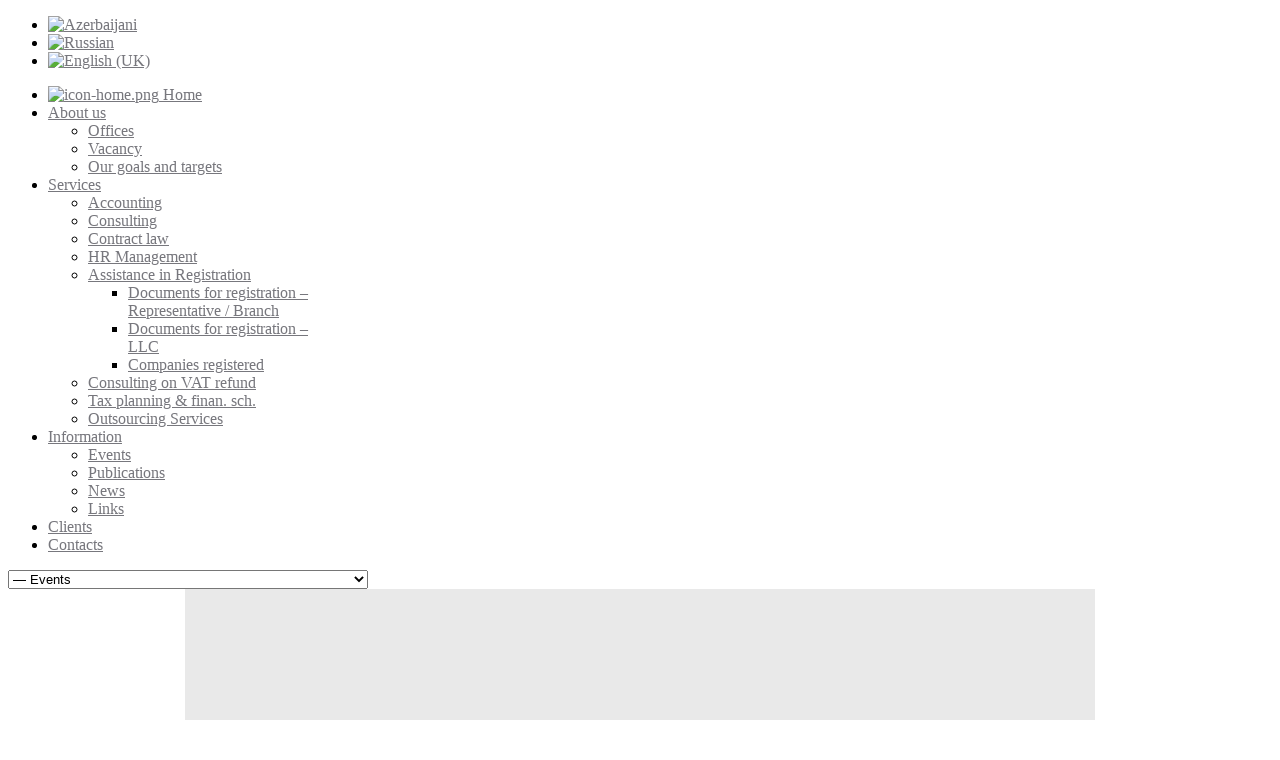

--- FILE ---
content_type: text/html; charset=utf-8
request_url: https://tidconsulting.com/en/news/events/180-fire-and-gas-engineering-company-and-tid-consulting-llc-new-opportunities-to-cooperate
body_size: 8483
content:
<!DOCTYPE html PUBLIC "-//W3C//DTD XHTML 1.0 Transitional//EN" "http://www.w3.org/TR/xhtml1/DTD/xhtml1-transitional.dtd">
<html xmlns="http://www.w3.org/1999/xhtml" xml:lang="en-gb" lang="en-gb" >
<head>
		<meta name="viewport" content="width=960px">
		

	  <base href="https://tidconsulting.com/en/news/events/180-fire-and-gas-engineering-company-and-tid-consulting-llc-new-opportunities-to-cooperate" />
  <meta http-equiv="content-type" content="text/html; charset=utf-8" />
  <meta name="generator" content="Joomla! - Open Source Content Management" />
  <title>Fire and Gas Engineering Company and TID Consulting LLC -  new opportunities to cooperate - TIDCONSULTING</title>
  <link rel="stylesheet" href="/cache/widgetkit/widgetkit-cd9a3700.css" type="text/css" />
  <link rel="stylesheet" href="/libraries/gantry/css/grid-responsive.css" type="text/css" />
  <link rel="stylesheet" href="/templates/rt_clarion_responsive/css/gantry-core.css" type="text/css" />
  <link rel="stylesheet" href="/templates/rt_clarion_responsive/css/main-light.css" type="text/css" />
  <link rel="stylesheet" href="/templates/rt_clarion_responsive/css/backgrounds.css" type="text/css" />
  <link rel="stylesheet" href="/templates/rt_clarion_responsive/css/typography.css" type="text/css" />
  <link rel="stylesheet" href="/templates/rt_clarion_responsive/css/font-awesome.css" type="text/css" />
  <link rel="stylesheet" href="/templates/rt_clarion_responsive/css/extensions.css" type="text/css" />
  <link rel="stylesheet" href="/templates/rt_clarion_responsive/css/extensions-light.css" type="text/css" />
  <link rel="stylesheet" href="/templates/rt_clarion_responsive/css/960fixed.css" type="text/css" />
  <link rel="stylesheet" href="/templates/rt_clarion_responsive/css/demo-styles.css" type="text/css" />
  <link rel="stylesheet" href="/templates/rt_clarion_responsive/css/template.css" type="text/css" />
  <link rel="stylesheet" href="/templates/rt_clarion_responsive/css/template-webkit.css" type="text/css" />
  <link rel="stylesheet" href="/libraries/gantry/css/joomla.css" type="text/css" />
  <link rel="stylesheet" href="/templates/rt_clarion_responsive/css/joomla.css" type="text/css" />
  <link rel="stylesheet" href="/templates/rt_clarion_responsive/css/fusionmenu.css" type="text/css" />
  <link rel="stylesheet" href="https://tidconsulting.com/media/com_uniterevolution/assets/rs-plugin/css/settings.css" type="text/css" />
  <link rel="stylesheet" href="https://tidconsulting.com/media/com_uniterevolution/assets/rs-plugin/css/captions.css" type="text/css" />
  <link rel="stylesheet" href="/media/mod_languages/css/template.css" type="text/css" />
  <style type="text/css">
.readon, #rt-main-container .module-content ul.menu > li:hover > a, #rt-main-container .module-content ul.menu > li:hover > .item, #rt-main-container .module-content ul.menu > li:hover > .separator, #rt-main-container .module-content ul.menu > li.active > a, #rt-main-container .module-content ul.menu > li.active > .item, .logo-block #logo-color, #rt-accessibility #rt-buttons a, .rt-article-icons ul li a, .title1 .arrow-box, .box3 .rt-block, body .rg-ss-controls .next:hover, body .rg-ss-controls .prev:hover, .roknewspager-li.active h3, .featuretable .featuretable-col.highlight, .featuretable .featuretable-col.highlight .featuretable-head, .featuretable-col.highlight .featuretable-cell.bg, .roktabs-wrapper .arrow-next, .roktabs-wrapper .arrow-prev,.rokminievents-wrapper .timeline .progress .knob, #gantry-totop:hover, .rokgallery-wrapper .rg-gm-slice:before, body .rg-ss-progress {background-color:#77777d;}
button, a.btn, input.button {background-color:#77777d;}
.roknewspager-li.active h3, .readon, button, a.btn, input.button {border: 1px solid #77777d;}
a, .menutop a:hover, .menu a:hover, .menutop li.active a, .menu li.active a, .menutop ul li > .item:hover, .menutop li.f-menuparent-itemfocus > .item, .menutop ul li.active > .item, .menutop li.active.f-menuparent-itemfocus > .item, .menu li:hover .nolink, .module-content ul.menu li.parent li a:hover span, .module-content ul.menu li.parent li .item:hover span, .module-content ul.menu li.parent li .separator:hover span, .module-content ul.menu li.parent li.active.current > a > span, .module-content ul.menu li.parent li.active.current > .item > span, .module-content ul.menu li.parent li.active.current > .separator > span, .module-content ul.menu li.parent li#current.active > a > span, .module-content ul.menu li.parent li#current.active > .item > span, .module-content ul.menu li.parent li#current.active > .separator > span, .module-title .title span, .article-header .title span, #rt-main-container article h2 span, .roktabs ul li.active, .featuretable .featuretable-head, #roktwittie .status .header .name, .rokminievents-badge .day, .rokminievents-title, .rokminievents-title-nolink, .timeline-dates.date-inline .active, .rg-grid-view .item-title, .rg-list-view .item-title,.rg-detail-item-title  {color:#77777d;}
body .rg-ss-container {border-top: 5px solid #77777d;}
body .rg-ss-caption {background-color:rgba(119,119,125,0.5);}
p.dropcap6:first-letter, p.dropcap7:first-letter, em.highlight {background:#77777d;}
body ul.checkmark li:after, body ul.circle-checkmark li:before, body ul.square-checkmark li:before, body ul.circle-small li:after, body ul.circle li:after, body ul.circle-large li:after {border-color:#77777d;}
body ul.triangle-small li:after, body ul.triangle li:after, body ul.triangle-large li:after {border-color: transparent transparent transparent #77777d;}
#k2Container .catItemReadMore, #k2Container .moduleItemReadMore, #k2Container .userItemReadMore, #k2Container .tagItemReadMore,#k2Container .genericItemReadMore, #k2Container .latestItemReadMore,#k2Container .k2TagCloudBlock a:hover, div.k2ItemsBlock ul li div.moduleItemTags a:hover, div.itemTagsBlock ul.itemTags li:hover, div.userItemTagsBlock ul.userItemTags li:hover, div.latestItemTagsBlock ul.latestItemTags li:hover, .k2UserBlock .button, .k2CalendarBlock table.calendar tr td.calendarToday, div.itemToolbar ul li a#fontDecrease img, div.itemToolbar ul li a#fontIncrease img  {background-color:#77777d;}
#k2Container span.itemHits {color:#77777d;}
div.k2TagCloudBlock a:hover,div.catItemTagsBlock ul.catItemTags li:hover, #k2Container .button, span.catItemAddLink, span.userItemAddLink {background-color:#77777d !important;}
body #logo-inner {width:190px;height:60px;}
  </style>
  
  
  
  
  
  
  
  
  
  
  
  
  
  
  
  
  



<script src="/media/system/js/mootools-core.js" type="text/javascript"></script>
<script src="/media/system/js/mootools-more.js" type="text/javascript"></script>
<script src="/media/system/js/core.js" type="text/javascript"></script>
<script src="/media/system/js/caption.js" type="text/javascript"></script>
<script src="/media/zen/js/jquery/jquery-1.8.3.min.js" type="text/javascript"></script>
<script src="/media/zen/js/jquery/jquery-noconflict.js" type="text/javascript"></script>
<script src="/cache/widgetkit/widgetkit-e3b1aa2a.js" type="text/javascript"></script>
<script src="/libraries/gantry/js/gantry-totop.js" type="text/javascript"></script>
<script src="/libraries/gantry/js/gantry-smartload.js" type="text/javascript"></script>
<script src="/libraries/gantry/js/gantry-buildspans.js" type="text/javascript"></script>
<script src="/libraries/gantry/js/gantry-inputs.js" type="text/javascript"></script>
<script src="/libraries/gantry/js/browser-engines.js" type="text/javascript"></script>
<script src="/templates/rt_clarion_responsive/js/load-transition.js" type="text/javascript"></script>
<script src="/modules/mod_roknavmenu/themes/fusion/js/fusion.js" type="text/javascript"></script>
<script src="//tidconsulting.com/media/com_uniterevolution/assets/rs-plugin/js/jquery.themepunch.plugins.min.js" type="text/javascript"></script>
<script src="//tidconsulting.com/media/com_uniterevolution/assets/rs-plugin/js/jquery.themepunch.revolution.min.js" type="text/javascript"></script>
<script type="text/javascript">
window.addEvent('load', function() {
				new JCaption('img.caption');
			});window.addEvent('domready', function() {new GantrySmartLoad({'offset': {'x': 200, 'y': 200}, 'placeholder': '/templates/rt_clarion_responsive/images/blank.gif', 'exclusion': ['']}); });	var _gaq = _gaq || [];
	_gaq.push(['_setAccount', '18397091-1']);
	_gaq.push(['_trackPageview']);

	(function() {
	var ga = document.createElement('script'); ga.type = 'text/javascript'; ga.async = true;
	ga.src = ('https:' == document.location.protocol ? 'https://ssl' : 'http://www') + '.google-analytics.com/ga.js';
	var s = document.getElementsByTagName('script')[0]; s.parentNode.insertBefore(ga, s);
	})();
	
			window.addEvent('domready', function() {
				var modules = ['rt-block'];
				var header = ['h3','h2:not(.itemTitle)','h1'];
				GantryBuildSpans(modules, header);
			});
		InputsExclusion.push('.content_vote','#rt-popup','#rt-popuplogin','#vmMainPage','#community-wrap')window.addEvent("domready", function(){ if (typeof SmoothScroll != "undefined") new SmoothScroll(); else new Fx.SmoothScroll(); });                window.addEvent('domready', function() {
                    new Fusion('ul.menutop', {
                        effect: 'slide and fade',
                        opacity:  1,
                        hideDelay:  500,
                        centered:  0,
                        tweakInitial: {'x': -8, 'y': -10},
                        tweakSubsequent: {'x':  -8, 'y':  -11},
                        tweakSizes: {'width': 18, 'height': 20},
                        menuFx: {duration:  300, transition: Fx.Transitions.Circ.easeOut}
                    });
                });
                

            window.addEvent('domready', function(){
                document.getElements('[data-rt-menu-mobile]').addEvent('change', function(){
                    window.location.href = this.value;
                });
            });
  </script>
<script type="text/javascript">
(function($){
	$(window).load(function() {
		if (this._gat) {
			tks = this._gat._getTrackers();
			ga_track = function(p) {
				for (i=0; i < tks.length; i++) {
					var n = tks[i]._getName() !== "" ? tks[i]._getName()+"." : "";
					a = [];
					for (i2=0; i2 < p.length; i2++) {
						var b = i2===0 ? n+p[i2] : p[i2];
						a.push(b);
					}
					_gaq.push(a);
				}
			};
			$('a').filter(function() {
				return this.href.match(/.*\.(zip|mp3|mpeg|pdf|doc*|ppt*|xls*|jpeg|png|gif|tiff)/);
			}).click(function(e) {
				ga_track(['_trackEvent', 'download', 'click', this.href]);
			});
			$('a[href^="mailto"]').click(function(e) {
				ga_track(['_trackSocial', 'email', 'send', this.href]);
			 });
			var loc = location.host.split('.');
			while (loc.length > 2) { loc.shift(); }
			loc = loc.join('.');
			var localURLs = [
							  loc,
							  'www.tidconsulting.com'
							];
			$('a[href^="http"]').filter(function() {
				for (var i = 0; i < localURLs.length; i++) {
					if (this.href.indexOf(localURLs[i]) == -1) return this.href;
				}
			}).click(function(e) {
				ga_track(['_trackEvent', 'outbound', 'click', this.href]);
			});
		}
	});
})(jQuery);
</script>
<script type="text/javascript">
		var _gaq = _gaq || [];
_gaq.push(['_setAccount', 'UA-18397091-1'], ['_gat._anonymizeIp'], ['_setCustomVar',1,'author','Super User',3], ['_setCustomVar',2,'categories','Events',3], ['_setCustomVar',3,'year','2015',3], ['_setCustomVar',4,'user-type','guest',3], ['_trackPageview']);
(function() {
            var ga = document.createElement('script'); ga.type = 'text/javascript'; ga.async = true;
            ga.src = ('https:' == document.location.protocol ? 'https://ssl' : 'http://www') + '.google-analytics.com/ga.js';
            var s = document.getElementsByTagName('script')[0]; s.parentNode.insertBefore(ga, s);
          })();

          </script>
<script type="text/javascript">
				
				var tpj=jQuery;
				
				
				var revapi6;
				
				tpj(document).ready(function() {
				
				if (tpj.fn.cssOriginal != undefined)
					tpj.fn.css = tpj.fn.cssOriginal;
				
				if(tpj('#rev_slider_6_1').revolution == undefined)
					revslider_showDoubleJqueryError('#rev_slider_6_1',"joomla");
				else	
					revapi6 = tpj('#rev_slider_6_1').show().revolution(
					 {
						delay:3000,
						startwidth:900,
						startheight:270,
						hideThumbs:200,
						
						thumbWidth:100,
						thumbHeight:50,
						thumbAmount:4,
						
						navigationType:"none",
						navigationArrows:"verticalcentered",
						navigationStyle:"round",
						
						touchenabled:"on",
						onHoverStop:"on",
						
						shadow:0,
						fullWidth:"off",

						navigationHAlign:"center",
						navigationVAlign:"bottom",
						navigationHOffset:0,
						navigationVOffset:10,
								
						stopLoop:"off",
						stopAfterLoops:-1,
						stopAtSlide:-1,
								
						shuffle:"on",
						
						hideSliderAtLimit:0,
						hideCaptionAtLimit:0,
						hideAllCaptionAtLilmit:0					});
				
				});	//ready
				
			</script>
<script type="text/javascript">
(function($){
	$(window).load(function() {
		if (this._gat) {
			tks = this._gat._getTrackers();
			ga_track = function(p) {
				for (i=0; i < tks.length; i++) {
					var n = tks[i]._getName() !== "" ? tks[i]._getName()+"." : "";
					a = [];
					for (i2=0; i2 < p.length; i2++) {
						var b = i2===0 ? n+p[i2] : p[i2];
						a.push(b);
					}
					_gaq.push(a);
				}
			};
			$('a').filter(function() {
				return this.href.match(/.*\.(zip|mp3|mpeg|pdf|doc*|ppt*|xls*|jpeg|png|gif|tiff)/);
			}).click(function(e) {
				ga_track(['_trackEvent', 'download', 'click', this.href]);
			});
			$('a[href^="mailto"]').click(function(e) {
				ga_track(['_trackSocial', 'email', 'send', this.href]);
			 });
			var loc = location.host.split('.');
			while (loc.length > 2) { loc.shift(); }
			loc = loc.join('.');
			var localURLs = [
							  loc,
							  'www.tidconsulting.com'
							];
			$('a[href^="http"]').filter(function() {
				for (var i = 0; i < localURLs.length; i++) {
					if (this.href.indexOf(localURLs[i]) == -1) return this.href;
				}
			}).click(function(e) {
				ga_track(['_trackEvent', 'outbound', 'click', this.href]);
			});
		}
	});
})(jQuery);
</script>
<script type="text/javascript">
		var _gaq = _gaq || [];
_gaq.push(['_setAccount', 'UA-18397091-1'], ['_gat._anonymizeIp'], ['_setCustomVar',1,'author','Super User',3], ['_setCustomVar',2,'categories','Events',3], ['_setCustomVar',3,'year','2015',3], ['_setCustomVar',4,'user-type','guest',3], ['_trackPageview']);
(function() {
            var ga = document.createElement('script'); ga.type = 'text/javascript'; ga.async = true;
            ga.src = ('https:' == document.location.protocol ? 'https://ssl' : 'http://www') + '.google-analytics.com/ga.js';
            var s = document.getElementsByTagName('script')[0]; s.parentNode.insertBefore(ga, s);
          })();

          </script>
<script type="text/javascript">
(function($){
	$(window).load(function() {
		if (this._gat) {
			tks = this._gat._getTrackers();
			ga_track = function(p) {
				for (i=0; i < tks.length; i++) {
					var n = tks[i]._getName() !== "" ? tks[i]._getName()+"." : "";
					a = [];
					for (i2=0; i2 < p.length; i2++) {
						var b = i2===0 ? n+p[i2] : p[i2];
						a.push(b);
					}
					_gaq.push(a);
				}
			};
			$('a').filter(function() {
				return this.href.match(/.*\.(zip|mp3|mpeg|pdf|doc*|ppt*|xls*|jpeg|png|gif|tiff)/);
			}).click(function(e) {
				ga_track(['_trackEvent', 'download', 'click', this.href]);
			});
			$('a[href^="mailto"]').click(function(e) {
				ga_track(['_trackSocial', 'email', 'send', this.href]);
			 });
			var loc = location.host.split('.');
			while (loc.length > 2) { loc.shift(); }
			loc = loc.join('.');
			var localURLs = [
							  loc,
							  'www.tidconsulting.com'
							];
			$('a[href^="http"]').filter(function() {
				for (var i = 0; i < localURLs.length; i++) {
					if (this.href.indexOf(localURLs[i]) == -1) return this.href;
				}
			}).click(function(e) {
				ga_track(['_trackEvent', 'outbound', 'click', this.href]);
			});
		}
	});
})(jQuery);
</script>
<script type="text/javascript">
		var _gaq = _gaq || [];
_gaq.push(['_setAccount', 'UA-18397091-1'], ['_gat._anonymizeIp'], ['_setCustomVar',1,'author','Super User',3], ['_setCustomVar',2,'categories','Events',3], ['_setCustomVar',3,'year','2015',3], ['_setCustomVar',4,'user-type','guest',3], ['_trackPageview']);
(function() {
            var ga = document.createElement('script'); ga.type = 'text/javascript'; ga.async = true;
            ga.src = ('https:' == document.location.protocol ? 'https://ssl' : 'http://www') + '.google-analytics.com/ga.js';
            var s = document.getElementsByTagName('script')[0]; s.parentNode.insertBefore(ga, s);
          })();

          </script>
<script type="text/javascript">
(function($){
	$(window).load(function() {
		if (this._gat) {
			tks = this._gat._getTrackers();
			ga_track = function(p) {
				for (i=0; i < tks.length; i++) {
					var n = tks[i]._getName() !== "" ? tks[i]._getName()+"." : "";
					a = [];
					for (i2=0; i2 < p.length; i2++) {
						var b = i2===0 ? n+p[i2] : p[i2];
						a.push(b);
					}
					_gaq.push(a);
				}
			};
			$('a').filter(function() {
				return this.href.match(/.*\.(zip|mp3|mpeg|pdf|doc*|ppt*|xls*|jpeg|png|gif|tiff)/);
			}).click(function(e) {
				ga_track(['_trackEvent', 'download', 'click', this.href]);
			});
			$('a[href^="mailto"]').click(function(e) {
				ga_track(['_trackSocial', 'email', 'send', this.href]);
			 });
			var loc = location.host.split('.');
			while (loc.length > 2) { loc.shift(); }
			loc = loc.join('.');
			var localURLs = [
							  loc,
							  'www.tidconsulting.com'
							];
			$('a[href^="http"]').filter(function() {
				for (var i = 0; i < localURLs.length; i++) {
					if (this.href.indexOf(localURLs[i]) == -1) return this.href;
				}
			}).click(function(e) {
				ga_track(['_trackEvent', 'outbound', 'click', this.href]);
			});
		}
	});
})(jQuery);
</script>
<script type="text/javascript">
		var _gaq = _gaq || [];
_gaq.push(['_setAccount', 'UA-18397091-1'], ['_gat._anonymizeIp'], ['_setCustomVar',1,'author','Super User',3], ['_setCustomVar',2,'categories','Events',3], ['_setCustomVar',3,'year','2015',3], ['_setCustomVar',4,'user-type','guest',3], ['_trackPageview']);
(function() {
            var ga = document.createElement('script'); ga.type = 'text/javascript'; ga.async = true;
            ga.src = ('https:' == document.location.protocol ? 'https://ssl' : 'http://www') + '.google-analytics.com/ga.js';
            var s = document.getElementsByTagName('script')[0]; s.parentNode.insertBefore(ga, s);
          })();

          </script>
<script type="text/javascript">
(function($){
	$(window).load(function() {
		if (this._gat) {
			tks = this._gat._getTrackers();
			ga_track = function(p) {
				for (i=0; i < tks.length; i++) {
					var n = tks[i]._getName() !== "" ? tks[i]._getName()+"." : "";
					a = [];
					for (i2=0; i2 < p.length; i2++) {
						var b = i2===0 ? n+p[i2] : p[i2];
						a.push(b);
					}
					_gaq.push(a);
				}
			};
			$('a').filter(function() {
				return this.href.match(/.*\.(zip|mp3|mpeg|pdf|doc*|ppt*|xls*|jpeg|png|gif|tiff)/);
			}).click(function(e) {
				ga_track(['_trackEvent', 'download', 'click', this.href]);
			});
			$('a[href^="mailto"]').click(function(e) {
				ga_track(['_trackSocial', 'email', 'send', this.href]);
			 });
			var loc = location.host.split('.');
			while (loc.length > 2) { loc.shift(); }
			loc = loc.join('.');
			var localURLs = [
							  loc,
							  'www.tidconsulting.com'
							];
			$('a[href^="http"]').filter(function() {
				for (var i = 0; i < localURLs.length; i++) {
					if (this.href.indexOf(localURLs[i]) == -1) return this.href;
				}
			}).click(function(e) {
				ga_track(['_trackEvent', 'outbound', 'click', this.href]);
			});
		}
	});
})(jQuery);
</script>
<script type="text/javascript">
		var _gaq = _gaq || [];
_gaq.push(['_setAccount', 'UA-18397091-1'], ['_gat._anonymizeIp'], ['_setCustomVar',1,'author','Super User',3], ['_setCustomVar',2,'categories','Events',3], ['_setCustomVar',3,'year','2015',3], ['_setCustomVar',4,'user-type','guest',3], ['_trackPageview']);
(function() {
            var ga = document.createElement('script'); ga.type = 'text/javascript'; ga.async = true;
            ga.src = ('https:' == document.location.protocol ? 'https://ssl' : 'http://www') + '.google-analytics.com/ga.js';
            var s = document.getElementsByTagName('script')[0]; s.parentNode.insertBefore(ga, s);
          })();

          </script>
<script type="text/javascript">
(function($){
	$(window).load(function() {
		if (this._gat) {
			tks = this._gat._getTrackers();
			ga_track = function(p) {
				for (i=0; i < tks.length; i++) {
					var n = tks[i]._getName() !== "" ? tks[i]._getName()+"." : "";
					a = [];
					for (i2=0; i2 < p.length; i2++) {
						var b = i2===0 ? n+p[i2] : p[i2];
						a.push(b);
					}
					_gaq.push(a);
				}
			};
			$('a').filter(function() {
				return this.href.match(/.*\.(zip|mp3|mpeg|pdf|doc*|ppt*|xls*|jpeg|png|gif|tiff)/);
			}).click(function(e) {
				ga_track(['_trackEvent', 'download', 'click', this.href]);
			});
			$('a[href^="mailto"]').click(function(e) {
				ga_track(['_trackSocial', 'email', 'send', this.href]);
			 });
			var loc = location.host.split('.');
			while (loc.length > 2) { loc.shift(); }
			loc = loc.join('.');
			var localURLs = [
							  loc,
							  'www.tidconsulting.com'
							];
			$('a[href^="http"]').filter(function() {
				for (var i = 0; i < localURLs.length; i++) {
					if (this.href.indexOf(localURLs[i]) == -1) return this.href;
				}
			}).click(function(e) {
				ga_track(['_trackEvent', 'outbound', 'click', this.href]);
			});
		}
	});
})(jQuery);
</script>
<script type="text/javascript">
		var _gaq = _gaq || [];
_gaq.push(['_setAccount', 'UA-18397091-1'], ['_gat._anonymizeIp'], ['_setCustomVar',1,'author','Super User',3], ['_setCustomVar',2,'categories','Events',3], ['_setCustomVar',3,'year','2015',3], ['_setCustomVar',4,'user-type','guest',3], ['_trackPageview']);
(function() {
            var ga = document.createElement('script'); ga.type = 'text/javascript'; ga.async = true;
            ga.src = ('https:' == document.location.protocol ? 'https://ssl' : 'http://www') + '.google-analytics.com/ga.js';
            var s = document.getElementsByTagName('script')[0]; s.parentNode.insertBefore(ga, s);
          })();

          </script>
</head>
	<body  class="bgstyle-wavy-lines-light font-family-tahoma font-size-is-small menu-type-fusionmenu layout-mode-960fixed inputstyling-enabled-1 typography-style-light col12 option-com-content menu-events ">
				<div id="rt-drawer">
			<div class="rt-container">
								<div class="clear"></div>
			</div>
		</div>
				<div class="rt-container">
			<div id="rt-container-bg">
				<div id="rt-container-bg2">
										<div id="rt-top">
						<div id="rt-top2">
							<div class="rt-grid-12 rt-alpha rt-omega">
                        <div class="rt-block">
            	<div class="module-surround">
										<div class="module-content">
	                	<div class="mod-languages">

	<ul class="lang-inline">
						<li class="" dir="ltr">
			<a href="/az/x-b-rl-r/yenilikl-r">
							<img src="/media/mod_languages/images/az.gif" alt="Azerbaijani" title="Azerbaijani" />						</a>
			</li>
								<li class="" dir="ltr">
			<a href="/ru/2013-12-01-19-57-14/2013-12-01-19-58-51">
							<img src="/media/mod_languages/images/ru.gif" alt="Russian" title="Russian" />						</a>
			</li>
								<li class="lang-active" dir="ltr">
			<a href="/en/news/events">
							<img src="/media/mod_languages/images/en.gif" alt="English (UK)" title="English (UK)" />						</a>
			</li>
				</ul>

</div>
						<div class="clear"></div>
					</div>
				</div>
            </div>
                    	
</div>
							<div class="clear"></div>
						</div>
					</div>
																				<div id="rt-navigation">
						<div class="rt-container">
							
<div class="rt-grid-3 rt-alpha">
    		<div class="rt-block logo-block">
			    	    	<a href="/" id="rt-logo"><span id="logo-color"></span><span id="logo-inner"></span></a>
					</div>
	    
</div>
<div class="rt-grid-9 rt-omega">
    	<div class="rt-block menu-block">
		<div class="rt-menubar fusionmenu">
    <ul class="menutop level1 " >
                        <li class="item110 root" >
                            <a class="orphan item image" href="/en/"  >
                    <span>
                                            <img src="/templates/rt_clarion_responsive/images/icons/icon-home.png" alt="icon-home.png" />
                                        Home                                                            </span>
                </a>
            
                    </li>
                                <li class="item107 parent root" >
                            <a class="daddy item bullet" href="/en/about-us"  >
                    <span>
                                        About us                                                            <span class="daddyicon"></span>
                                        </span>
                </a>
            
                                                <div class="fusion-submenu-wrapper level2 " style="width:180px;">
                                                <ul class="level2" style="width:180px;">
                                                                                                        <li class="item113" >
                            <a class="orphan item bullet" href="/en/about-us/offices"  >
                    <span>
                                        Offices                                                            </span>
                </a>
            
                    </li>
                                                                                                                                                <li class="item114" >
                            <a class="orphan item bullet" href="/en/about-us/vacancy"  >
                    <span>
                                        Vacancy                                                            </span>
                </a>
            
                    </li>
                                                                                                                                                <li class="item183" >
                            <a class="orphan item bullet" href="/en/about-us/our-goals-and-targets"  >
                    <span>
                                        Our goals  and  targets                                                             </span>
                </a>
            
                    </li>
                                                                                            </ul>
                                                <div class="drop-bot"></div>
                    </div>
                                    </li>
                                <li class="item121 parent root" >
                            <a class="daddy item bullet" href="/en/services"  >
                    <span>
                                        Services                                                            <span class="daddyicon"></span>
                                        </span>
                </a>
            
                                                <div class="fusion-submenu-wrapper level2 " style="width:180px;">
                                                <ul class="level2" style="width:180px;">
                                                                                                        <li class="item136" >
                            <a class="orphan item bullet" href="/en/services/accounting"  >
                    <span>
                                        Accounting                                                            </span>
                </a>
            
                    </li>
                                                                                                                                                <li class="item137" >
                            <a class="orphan item bullet" href="/en/services/consulting"  >
                    <span>
                                        Consulting                                                            </span>
                </a>
            
                    </li>
                                                                                                                                                <li class="item139" >
                            <a class="orphan item bullet" href="/en/services/contract-law"  >
                    <span>
                                        Contract law                                                            </span>
                </a>
            
                    </li>
                                                                                                                                                <li class="item138" >
                            <a class="orphan item bullet" href="/en/services/hr-management"  >
                    <span>
                                        HR Management                                                            </span>
                </a>
            
                    </li>
                                                                                                                                                <li class="item140 parent" >
                            <a class="daddy item bullet" href="/en/services/assistance-in-registration"  >
                    <span>
                                        Assistance in Registration                                                            </span>
                </a>
            
                                                <div class="fusion-submenu-wrapper level3 " style="width:180px;">
                                                <ul class="level3" style="width:180px;">
                                                                                                        <li class="item142" >
                            <a class="orphan item bullet" href="/en/services/assistance-in-registration/documents-for-registration-representative-branch"  >
                    <span>
                                        Documents for registration – Representative / Branch                                                            </span>
                </a>
            
                    </li>
                                                                                                                                                <li class="item143" >
                            <a class="orphan item bullet" href="/en/services/assistance-in-registration/documents-for-registration-llc"  >
                    <span>
                                        Documents for registration – LLC                                                            </span>
                </a>
            
                    </li>
                                                                                                                                                <li class="item141" >
                            <a class="orphan item bullet" href="/en/services/assistance-in-registration/companies-registered"  >
                    <span>
                                        Companies registered                                                            </span>
                </a>
            
                    </li>
                                                                                            </ul>
                                                <div class="drop-bot"></div>
                    </div>
                                    </li>
                                                                                                                                                <li class="item144" >
                            <a class="orphan item bullet" href="/en/services/consulting-on-vat-refund"  >
                    <span>
                                        Consulting on VAT refund                                                            </span>
                </a>
            
                    </li>
                                                                                                                                                <li class="item145" >
                            <a class="orphan item bullet" href="/en/services/tax-planning-finan-sch"  >
                    <span>
                                        Tax planning &amp; finan. sch.                                                            </span>
                </a>
            
                    </li>
                                                                                                                                                <li class="item146" >
                            <a class="orphan item bullet" href="/en/services/outsourcing-services"  >
                    <span>
                                        Outsourcing Services                                                            </span>
                </a>
            
                    </li>
                                                                                            </ul>
                                                <div class="drop-bot"></div>
                    </div>
                                    </li>
                                <li class="item170 parent active root" >
                            <a class="daddy item bullet" href="/en/news"  >
                    <span>
                                        Information                                                            <span class="daddyicon"></span>
                                        </span>
                </a>
            
                                                <div class="fusion-submenu-wrapper level2 " style="width:180px;">
                                                <ul class="level2" style="width:180px;">
                                                                                                        <li class="item173 active" >
                            <a class="orphan item bullet" href="/en/news/events"  >
                    <span>
                                        Events                                                            </span>
                </a>
            
                    </li>
                                                                                                                                                <li class="item174" >
                            <a class="orphan item bullet" href="/en/news/publications"  >
                    <span>
                                        Publications                                                            </span>
                </a>
            
                    </li>
                                                                                                                                                <li class="item175" >
                            <a class="orphan item bullet" href="/en/news/news"  >
                    <span>
                                        News                                                            </span>
                </a>
            
                    </li>
                                                                                                                                                <li class="item148" >
                            <a class="orphan item bullet" href="/en/news/links"  >
                    <span>
                                        Links                                                            </span>
                </a>
            
                    </li>
                                                                                            </ul>
                                                <div class="drop-bot"></div>
                    </div>
                                    </li>
                                <li class="item147 root" >
                            <a class="orphan item bullet" href="/en/clients"  >
                    <span>
                                        Clients                                                            </span>
                </a>
            
                    </li>
                                <li class="item149 root" >
                            <a class="orphan item bullet" href="/en/contacts"  >
                    <span>
                                        Contacts                                                            </span>
                </a>
            
                    </li>
                    </ul>
</div>		<div class="clear"></div>
	</div>
	<div class="rt-menu-mobile">
    <select data-rt-menu-mobile>
                                    <option value="/en/"> Home</option>

                                                                <option value="/en/about-us"> About us</option>

                                <option value="/en/about-us/offices">&mdash; Offices</option>

                                                <option value="/en/about-us/vacancy">&mdash; Vacancy</option>

                                                <option value="/en/about-us/our-goals-and-targets">&mdash; Our goals  and  targets </option>

                                                                                <option value="/en/services"> Services</option>

                                <option value="/en/services/accounting">&mdash; Accounting</option>

                                                <option value="/en/services/consulting">&mdash; Consulting</option>

                                                <option value="/en/services/contract-law">&mdash; Contract law</option>

                                                <option value="/en/services/hr-management">&mdash; HR Management</option>

                                                <option value="/en/services/assistance-in-registration">&mdash; Assistance in Registration</option>

                                <option value="/en/services/assistance-in-registration/documents-for-registration-representative-branch">&mdash;&mdash; Documents for registration – Representative / Branch</option>

                                                <option value="/en/services/assistance-in-registration/documents-for-registration-llc">&mdash;&mdash; Documents for registration – LLC</option>

                                                <option value="/en/services/assistance-in-registration/companies-registered">&mdash;&mdash; Companies registered</option>

                                                                <option value="/en/services/consulting-on-vat-refund">&mdash; Consulting on VAT refund</option>

                                                <option value="/en/services/tax-planning-finan-sch">&mdash; Tax planning &amp; finan. sch.</option>

                                                <option value="/en/services/outsourcing-services">&mdash; Outsourcing Services</option>

                                                                                <option value="/en/news" selected="selected"> Information</option>

                                <option value="/en/news/events" selected="selected">&mdash; Events</option>

                                                <option value="/en/news/publications">&mdash; Publications</option>

                                                <option value="/en/news/news">&mdash; News</option>

                                                <option value="/en/news/links">&mdash; Links</option>

                                                                                <option value="/en/clients"> Clients</option>

                                                                <option value="/en/contacts"> Contacts</option>

                                        </select>
</div>
</div>
							<div class="clear"></div>
						</div>
					</div>
															<div id="rt-transition" class="rt-hidden">
						<div id="rt-main-container">
														<div id="rt-showcase">
								<div class="rt-container">
									<div class="rt-grid-12 rt-alpha rt-omega">
                        <div class="rt-block">
            	<div class="module-surround">
										<div class="module-content">
	                				 
			<style type='text/css'>
			#rev_slider_6_1, #rev_slider_6_1_wrapper { width:900px; height:270px;}	
			
						
			   @media only screen and (min-width: 960px)  {
			 		  #rev_slider_6_1, #rev_slider_6_1_wrapper { width:900px; height:270px;}	
			   }
			
						
			   @media only screen and (min-width: 770px) and (max-width: 959px) {
			 		  #rev_slider_6_1, #rev_slider_6_1_wrapper { width:700px; height:210px;}	
			   }
			
						
			   @media only screen and (min-width: 485px) and (max-width: 769px) {
			 		  #rev_slider_6_1, #rev_slider_6_1_wrapper { width:400px; height:120px;}	
			   }
			
						
			   @media only screen and (min-width: 350px) and (max-width: 484px) {
			 		  #rev_slider_6_1, #rev_slider_6_1_wrapper { width:350px; height:105px;}	
			   }
			
						
			   @media only screen and (min-width: 400px) and (max-width: 349px) {
			 		  #rev_slider_6_1, #rev_slider_6_1_wrapper { width:300px; height:90px;}	
			   }
			
						
			   @media only screen and (min-width: 0px) and (max-width: 399px) {
			 		  #rev_slider_6_1, #rev_slider_6_1_wrapper { width:200px; height:60px;}	
			   }
			
			</style>	
				
				<!-- START REVOLUTION SLIDER ver. 2.2.5 -->
				
				<div id="rev_slider_6_1_wrapper" class="rev_slider_wrapper" style="margin:0px auto;background-color:#E9E9E9;padding:5px;margin-top:0px;margin-bottom:0px;direction:ltr;">
					<div id="rev_slider_6_1" class="rev_slider" style="display:none;">						
										<ul>
								
					<li data-transition="curtain-1" data-slotamount="7" data-masterspeed="300" > 
					    
						<img src="https://tidconsulting.com/images/slide/accounting-services.png" alt="" />
						
														
				<div class="tp-caption lft"  
					 data-x="-7" 
					 data-y="-312" 
					 data-speed="500" 
					 data-start="500" 
					 data-easing="easeOutCirc"  ><img src="/images/slide/loqo-for slide red.png" alt="Image 3"></div>
				
								
				<div class="tp-caption lfb"  
					 data-x="-90" 
					 data-y="61" 
					 data-speed="300" 
					 data-start="600" 
					 data-easing="easeOutCirc"  ><a href="/en/services/accounting"><img src="/images/slide/loqo-for slide blue.png" alt="Image 4"></a></div>
				
								
				<div class="tp-caption large_text fade"  
					 data-x="204" 
					 data-y="19" 
					 data-speed="300" 
					 data-start="900" 
					 data-easing="easeOutExpo"  ><a href="/en/services/accounting" style="text-decoration:none"><font color="#FFFFFF">ACCOUNTING</font></a></div>
				
								
				<div class="tp-caption medium_text fade"  
					 data-x="290" 
					 data-y="91" 
					 data-speed="300" 
					 data-start="900" 
					 data-easing="easeOutExpo"  ><a href="/en/services/accounting" style="text-decoration:none"><font color="#FFFFFF">SERVICES</font></a></div>
				
								
				<div class="tp-caption small_text fade"  
					 data-x="39" 
					 data-y="228" 
					 data-speed="300" 
					 data-start="900" 
					 data-easing="easeOutExpo"  ><a href="/en/services/accounting" style="text-decoration:none"><font color="#FFFFFF">More info</font></a></div>
				
												</li>
									
					<li data-transition="curtain-1" data-slotamount="7" data-masterspeed="300" > 
					    
						<img src="https://tidconsulting.com/images/slide/konsalting.png" alt="" />
						
														
				<div class="tp-caption lft"  
					 data-x="-7" 
					 data-y="-312" 
					 data-speed="500" 
					 data-start="500" 
					 data-easing="easeOutCirc"  ><img src="/images/slide/loqo-for slide red.png" alt="Image 3"></div>
				
								
				<div class="tp-caption lfb"  
					 data-x="-90" 
					 data-y="61" 
					 data-speed="300" 
					 data-start="600" 
					 data-easing="easeOutCirc"  ><a href="/en/services/consulting"><img src="/images/slide/loqo-for slide blue.png" alt="Image 4"></a></div>
				
								
				<div class="tp-caption large_text fade"  
					 data-x="202" 
					 data-y="19" 
					 data-speed="300" 
					 data-start="900" 
					 data-easing="easeOutExpo"  ><a href="/en/services/consulting" style="text-decoration:none"><font color="#FFFFFF">CONSULTING</font></a></div>
				
								
				<div class="tp-caption medium_text fade"  
					 data-x="278" 
					 data-y="88" 
					 data-speed="300" 
					 data-start="900" 
					 data-easing="easeOutExpo"  ><a href="/en/services/consulting" style="text-decoration:none"><font color="#FFFFFF">SERVICES</font></a></div>
				
								
				<div class="tp-caption small_text fade"  
					 data-x="47" 
					 data-y="228" 
					 data-speed="300" 
					 data-start="900" 
					 data-easing="easeOutExpo"  ><a href="/en/services/consulting" style="text-decoration:none"><font color="#FFFFFF">More info</font></a></div>
				
												</li>
									
					<li data-transition="curtain-1" data-slotamount="7" data-masterspeed="300" > 
					    
						<img src="https://tidconsulting.com/images/slide/hr.png" alt="" />
						
														
				<div class="tp-caption lft"  
					 data-x="-7" 
					 data-y="-312" 
					 data-speed="500" 
					 data-start="500" 
					 data-easing="easeOutCirc"  ><img src="/images/slide/loqo-for slide red.png" alt="Image 3"></div>
				
								
				<div class="tp-caption lfb"  
					 data-x="-90" 
					 data-y="61" 
					 data-speed="300" 
					 data-start="600" 
					 data-easing="easeOutCirc"  ><a href="/en/services/hr-management"><img src="/images/slide/loqo-for slide blue.png" alt="Image 4"></a></div>
				
								
				<div class="tp-caption large_text fade"  
					 data-x="124" 
					 data-y="16" 
					 data-speed="300" 
					 data-start="900" 
					 data-easing="easeOutExpo"  ><a href="/en/services/hr-management" style="text-decoration:none"><font color="#FFFFFF">HUMAN RESOURCE</font></a></div>
				
								
				<div class="tp-caption medium_text fade"  
					 data-x="275" 
					 data-y="95" 
					 data-speed="300" 
					 data-start="900" 
					 data-easing="easeOutExpo"  ><a href="/en/services/hr-management" style="text-decoration:none"><font color="#FFFFFF">SERVICES</font></a></div>
				
								
				<div class="tp-caption small_text fade"  
					 data-x="51" 
					 data-y="228" 
					 data-speed="300" 
					 data-start="900" 
					 data-easing="easeOutExpo"  ><a href="/en/services/hr-management" style="text-decoration:none"><font color="#FFFFFF">More info</font></a></div>
				
												</li>
									
					<li data-transition="curtain-1" data-slotamount="7" data-masterspeed="300" > 
					    
						<img src="https://tidconsulting.com/images/slide/legalser.jpg" alt="" />
						
														
				<div class="tp-caption lft"  
					 data-x="-7" 
					 data-y="-312" 
					 data-speed="500" 
					 data-start="500" 
					 data-easing="easeOutCirc"  ><img src="/images/slide/loqo-for slide red.png" alt="Image 3"></div>
				
								
				<div class="tp-caption lfb"  
					 data-x="-90" 
					 data-y="61" 
					 data-speed="300" 
					 data-start="600" 
					 data-easing="easeOutCirc"  ><a href="/en/services/assistance-in-registration"><img src="/images/slide/loqo-for slide blue.png" alt="Image 4"></a></div>
				
								
				<div class="tp-caption large_text fade"  
					 data-x="270" 
					 data-y="15" 
					 data-speed="300" 
					 data-start="900" 
					 data-easing="easeOutExpo"  ><a href="/en/services/assistance-in-registration" style="text-decoration:none"><font color="#FFFFFF">LEGAL</font></a></div>
				
								
				<div class="tp-caption medium_text fade"  
					 data-x="282" 
					 data-y="86" 
					 data-speed="300" 
					 data-start="900" 
					 data-easing="easeOutExpo"  ><a href="/en/services/assistance-in-registration" style="text-decoration:none"><font color="#FFFFFF">SERVICES</font></a></div>
				
								
				<div class="tp-caption small_text fade"  
					 data-x="51" 
					 data-y="228" 
					 data-speed="300" 
					 data-start="900" 
					 data-easing="easeOutExpo"  ><a href="/en/services/assistance-in-registration" style="text-decoration:none"><font color="#FFFFFF">More info</font></a></div>
				
												</li>
								</ul>
														</div>
				</div>
							
			
			
							<!-- END REVOLUTION SLIDER -->
										<div class="clear"></div>
					</div>
				</div>
            </div>
                    	
</div>
									<div class="clear"></div>
								</div>
							</div>
																					<div id="rt-body-surround">
								<div class="rt-container">
																																												              
<div id="rt-main" class="mb9-sa3">
	<div class="rt-container">
		<div class="rt-grid-9">
			<div id="rt-main-column">
												<div class="rt-block component-block">
					<div id="rt-mainbody">
						<div class="component-content rt-joomla">
							<div class="rt-article">
	<div class="item-page">
				
				
		<div class="article-header">
							<h1 class="title">
											Fire and Gas Engineering Company and TID Consulting LLC -  new opportunities to cooperate									</h1>
						<div class="clear"></div>
			
								</div>

		
		
		

					
<p><span style="color: #000000;">"Fire and Gas Engineering Company" has been working in Azerbaijan since 2014. Company’s main business is to provide security at industrial facilities, including the supply of certified equipment safety, fire and gas detection, fire suppression systems, emergency warning. The company also operates in the field of process automation and instrumentation. Company trusted its accounting and HR issues to TID Consulting LLC and intends to long-term cooperation.&nbsp;</span></p>
<script defer src="https://static.cloudflareinsights.com/beacon.min.js/vcd15cbe7772f49c399c6a5babf22c1241717689176015" integrity="sha512-ZpsOmlRQV6y907TI0dKBHq9Md29nnaEIPlkf84rnaERnq6zvWvPUqr2ft8M1aS28oN72PdrCzSjY4U6VaAw1EQ==" data-cf-beacon='{"version":"2024.11.0","token":"ccf8ac517f214d0398bfe3ca4e4095b8","r":1,"server_timing":{"name":{"cfCacheStatus":true,"cfEdge":true,"cfExtPri":true,"cfL4":true,"cfOrigin":true,"cfSpeedBrain":true},"location_startswith":null}}' crossorigin="anonymous"></script>
</body>
</html>			
				
		
				
				
	</div>
</div>
						</div>
					</div>
					<div class="clear"></div>
				</div>
											</div>
		</div>
		    <div class="rt-grid-3 sidebar-right">
        <div class="rt-sidebar-surround">
            <div id="rt-sidebar-a">
                                    <div class="rt-block">
            	<div class="module-surround">
										<div class="module-content">
	                	
<ul class="menu">
<li class="item-110"><a href="/en/" ><span class="menuitem">Home</span></a></li><li class="item-107 parent"><a href="/en/about-us" ><span class="menuitem">About us</span></a></li><li class="item-121 parent"><a href="/en/services" ><span class="menuitem">Services</span></a></li><li class="item-170 active deeper parent"><a href="/en/news" ><span class="menuitem">Information</span></a><ul><li class="item-173 current active"><a href="/en/news/events" ><span class="menuitem">Events</span></a></li><li class="item-174"><a href="/en/news/publications" ><span class="menuitem">Publications</span></a></li><li class="item-175"><a href="/en/news/news" ><span class="menuitem">News</span></a></li><li class="item-148"><a href="/en/news/links" ><span class="menuitem">Links</span></a></li></ul></li><li class="item-147"><a href="/en/clients" ><span class="menuitem">Clients</span></a></li><li class="item-149"><a href="/en/contacts" ><span class="menuitem">Contacts</span></a></li></ul>
						<div class="clear"></div>
					</div>
				</div>
            </div>
                    	
            </div>
        </div>
    </div>

    		<div class="clear"></div>
	</div>
</div>
																										</div>
							</div>
						</div>
					</div>
				</div>
			</div>
		</div>
				<div id="rt-footer-surround">
			<div class="rt-container">
								<div id="rt-bottom">
					<div class="rt-grid-3 rt-alpha">
                        <div class="rt-block">
            	<div class="module-surround">
										<div class="module-content">
	                	

<div class="custom"  >
	<!DOCTYPE html PUBLIC "-//W3C//DTD XHTML 1.0 Transitional//EN" "http://www.w3.org/TR/xhtml1/DTD/xhtml1-transitional.dtd">
<html>
<head>



<script src="/media/system/js/mootools-core.js" type="text/javascript"></script>
<script src="/media/system/js/mootools-more.js" type="text/javascript"></script>
<script src="/media/system/js/core.js" type="text/javascript"></script>
<script src="/media/system/js/caption.js" type="text/javascript"></script>
<script src="/media/zen/js/jquery/jquery-1.8.3.min.js" type="text/javascript"></script>
<script src="/media/zen/js/jquery/jquery-noconflict.js" type="text/javascript"></script>
<script src="/cache/widgetkit/widgetkit-e3b1aa2a.js" type="text/javascript"></script>
<script src="/libraries/gantry/js/gantry-totop.js" type="text/javascript"></script>
<script src="/libraries/gantry/js/gantry-smartload.js" type="text/javascript"></script>
<script src="/libraries/gantry/js/gantry-buildspans.js" type="text/javascript"></script>
<script src="/libraries/gantry/js/gantry-inputs.js" type="text/javascript"></script>
<script src="/libraries/gantry/js/browser-engines.js" type="text/javascript"></script>
<script src="/templates/rt_clarion_responsive/js/load-transition.js" type="text/javascript"></script>
<script src="/modules/mod_roknavmenu/themes/fusion/js/fusion.js" type="text/javascript"></script>
<script src="//tidconsulting.com/media/com_uniterevolution/assets/rs-plugin/js/jquery.themepunch.plugins.min.js" type="text/javascript"></script>
<script src="//tidconsulting.com/media/com_uniterevolution/assets/rs-plugin/js/jquery.themepunch.revolution.min.js" type="text/javascript"></script>
<script type="text/javascript">
window.addEvent('load', function() {
				new JCaption('img.caption');
			});window.addEvent('domready', function() {new GantrySmartLoad({'offset': {'x': 200, 'y': 200}, 'placeholder': '/templates/rt_clarion_responsive/images/blank.gif', 'exclusion': ['']}); });	var _gaq = _gaq || [];
	_gaq.push(['_setAccount', '18397091-1']);
	_gaq.push(['_trackPageview']);

	(function() {
	var ga = document.createElement('script'); ga.type = 'text/javascript'; ga.async = true;
	ga.src = ('https:' == document.location.protocol ? 'https://ssl' : 'http://www') + '.google-analytics.com/ga.js';
	var s = document.getElementsByTagName('script')[0]; s.parentNode.insertBefore(ga, s);
	})();
	
			window.addEvent('domready', function() {
				var modules = ['rt-block'];
				var header = ['h3','h2:not(.itemTitle)','h1'];
				GantryBuildSpans(modules, header);
			});
		InputsExclusion.push('.content_vote','#rt-popup','#rt-popuplogin','#vmMainPage','#community-wrap')window.addEvent("domready", function(){ if (typeof SmoothScroll != "undefined") new SmoothScroll(); else new Fx.SmoothScroll(); });                window.addEvent('domready', function() {
                    new Fusion('ul.menutop', {
                        effect: 'slide and fade',
                        opacity:  1,
                        hideDelay:  500,
                        centered:  0,
                        tweakInitial: {'x': -8, 'y': -10},
                        tweakSubsequent: {'x':  -8, 'y':  -11},
                        tweakSizes: {'width': 18, 'height': 20},
                        menuFx: {duration:  300, transition: Fx.Transitions.Circ.easeOut}
                    });
                });
                

            window.addEvent('domready', function(){
                document.getElements('[data-rt-menu-mobile]').addEvent('change', function(){
                    window.location.href = this.value;
                });
            });
  </script>
<script type="text/javascript">
(function($){
	$(window).load(function() {
		if (this._gat) {
			tks = this._gat._getTrackers();
			ga_track = function(p) {
				for (i=0; i < tks.length; i++) {
					var n = tks[i]._getName() !== "" ? tks[i]._getName()+"." : "";
					a = [];
					for (i2=0; i2 < p.length; i2++) {
						var b = i2===0 ? n+p[i2] : p[i2];
						a.push(b);
					}
					_gaq.push(a);
				}
			};
			$('a').filter(function() {
				return this.href.match(/.*\.(zip|mp3|mpeg|pdf|doc*|ppt*|xls*|jpeg|png|gif|tiff)/);
			}).click(function(e) {
				ga_track(['_trackEvent', 'download', 'click', this.href]);
			});
			$('a[href^="mailto"]').click(function(e) {
				ga_track(['_trackSocial', 'email', 'send', this.href]);
			 });
			var loc = location.host.split('.');
			while (loc.length > 2) { loc.shift(); }
			loc = loc.join('.');
			var localURLs = [
							  loc,
							  'www.tidconsulting.com'
							];
			$('a[href^="http"]').filter(function() {
				for (var i = 0; i < localURLs.length; i++) {
					if (this.href.indexOf(localURLs[i]) == -1) return this.href;
				}
			}).click(function(e) {
				ga_track(['_trackEvent', 'outbound', 'click', this.href]);
			});
		}
	});
})(jQuery);
</script>
<script type="text/javascript">
		var _gaq = _gaq || [];
_gaq.push(['_setAccount', 'UA-18397091-1'], ['_gat._anonymizeIp'], ['_setCustomVar',1,'author','Super User',3], ['_setCustomVar',2,'categories','Events',3], ['_setCustomVar',3,'year','2015',3], ['_setCustomVar',4,'user-type','guest',3], ['_trackPageview']);
(function() {
            var ga = document.createElement('script'); ga.type = 'text/javascript'; ga.async = true;
            ga.src = ('https:' == document.location.protocol ? 'https://ssl' : 'http://www') + '.google-analytics.com/ga.js';
            var s = document.getElementsByTagName('script')[0]; s.parentNode.insertBefore(ga, s);
          })();

          </script>
<script type="text/javascript">
				
				var tpj=jQuery;
				
				
				var revapi6;
				
				tpj(document).ready(function() {
				
				if (tpj.fn.cssOriginal != undefined)
					tpj.fn.css = tpj.fn.cssOriginal;
				
				if(tpj('#rev_slider_6_1').revolution == undefined)
					revslider_showDoubleJqueryError('#rev_slider_6_1',"joomla");
				else	
					revapi6 = tpj('#rev_slider_6_1').show().revolution(
					 {
						delay:3000,
						startwidth:900,
						startheight:270,
						hideThumbs:200,
						
						thumbWidth:100,
						thumbHeight:50,
						thumbAmount:4,
						
						navigationType:"none",
						navigationArrows:"verticalcentered",
						navigationStyle:"round",
						
						touchenabled:"on",
						onHoverStop:"on",
						
						shadow:0,
						fullWidth:"off",

						navigationHAlign:"center",
						navigationVAlign:"bottom",
						navigationHOffset:0,
						navigationVOffset:10,
								
						stopLoop:"off",
						stopAfterLoops:-1,
						stopAtSlide:-1,
								
						shuffle:"on",
						
						hideSliderAtLimit:0,
						hideCaptionAtLimit:0,
						hideAllCaptionAtLilmit:0					});
				
				});	//ready
				
			</script>
<script type="text/javascript">
(function($){
	$(window).load(function() {
		if (this._gat) {
			tks = this._gat._getTrackers();
			ga_track = function(p) {
				for (i=0; i < tks.length; i++) {
					var n = tks[i]._getName() !== "" ? tks[i]._getName()+"." : "";
					a = [];
					for (i2=0; i2 < p.length; i2++) {
						var b = i2===0 ? n+p[i2] : p[i2];
						a.push(b);
					}
					_gaq.push(a);
				}
			};
			$('a').filter(function() {
				return this.href.match(/.*\.(zip|mp3|mpeg|pdf|doc*|ppt*|xls*|jpeg|png|gif|tiff)/);
			}).click(function(e) {
				ga_track(['_trackEvent', 'download', 'click', this.href]);
			});
			$('a[href^="mailto"]').click(function(e) {
				ga_track(['_trackSocial', 'email', 'send', this.href]);
			 });
			var loc = location.host.split('.');
			while (loc.length > 2) { loc.shift(); }
			loc = loc.join('.');
			var localURLs = [
							  loc,
							  'www.tidconsulting.com'
							];
			$('a[href^="http"]').filter(function() {
				for (var i = 0; i < localURLs.length; i++) {
					if (this.href.indexOf(localURLs[i]) == -1) return this.href;
				}
			}).click(function(e) {
				ga_track(['_trackEvent', 'outbound', 'click', this.href]);
			});
		}
	});
})(jQuery);
</script>
<script type="text/javascript">
		var _gaq = _gaq || [];
_gaq.push(['_setAccount', 'UA-18397091-1'], ['_gat._anonymizeIp'], ['_setCustomVar',1,'author','Super User',3], ['_setCustomVar',2,'categories','Events',3], ['_setCustomVar',3,'year','2015',3], ['_setCustomVar',4,'user-type','guest',3], ['_trackPageview']);
(function() {
            var ga = document.createElement('script'); ga.type = 'text/javascript'; ga.async = true;
            ga.src = ('https:' == document.location.protocol ? 'https://ssl' : 'http://www') + '.google-analytics.com/ga.js';
            var s = document.getElementsByTagName('script')[0]; s.parentNode.insertBefore(ga, s);
          })();

          </script>
<script type="text/javascript">
(function($){
	$(window).load(function() {
		if (this._gat) {
			tks = this._gat._getTrackers();
			ga_track = function(p) {
				for (i=0; i < tks.length; i++) {
					var n = tks[i]._getName() !== "" ? tks[i]._getName()+"." : "";
					a = [];
					for (i2=0; i2 < p.length; i2++) {
						var b = i2===0 ? n+p[i2] : p[i2];
						a.push(b);
					}
					_gaq.push(a);
				}
			};
			$('a').filter(function() {
				return this.href.match(/.*\.(zip|mp3|mpeg|pdf|doc*|ppt*|xls*|jpeg|png|gif|tiff)/);
			}).click(function(e) {
				ga_track(['_trackEvent', 'download', 'click', this.href]);
			});
			$('a[href^="mailto"]').click(function(e) {
				ga_track(['_trackSocial', 'email', 'send', this.href]);
			 });
			var loc = location.host.split('.');
			while (loc.length > 2) { loc.shift(); }
			loc = loc.join('.');
			var localURLs = [
							  loc,
							  'www.tidconsulting.com'
							];
			$('a[href^="http"]').filter(function() {
				for (var i = 0; i < localURLs.length; i++) {
					if (this.href.indexOf(localURLs[i]) == -1) return this.href;
				}
			}).click(function(e) {
				ga_track(['_trackEvent', 'outbound', 'click', this.href]);
			});
		}
	});
})(jQuery);
</script>
<script type="text/javascript">
		var _gaq = _gaq || [];
_gaq.push(['_setAccount', 'UA-18397091-1'], ['_gat._anonymizeIp'], ['_setCustomVar',1,'author','Super User',3], ['_setCustomVar',2,'categories','Events',3], ['_setCustomVar',3,'year','2015',3], ['_setCustomVar',4,'user-type','guest',3], ['_trackPageview']);
(function() {
            var ga = document.createElement('script'); ga.type = 'text/javascript'; ga.async = true;
            ga.src = ('https:' == document.location.protocol ? 'https://ssl' : 'http://www') + '.google-analytics.com/ga.js';
            var s = document.getElementsByTagName('script')[0]; s.parentNode.insertBefore(ga, s);
          })();

          </script>
<script type="text/javascript">
(function($){
	$(window).load(function() {
		if (this._gat) {
			tks = this._gat._getTrackers();
			ga_track = function(p) {
				for (i=0; i < tks.length; i++) {
					var n = tks[i]._getName() !== "" ? tks[i]._getName()+"." : "";
					a = [];
					for (i2=0; i2 < p.length; i2++) {
						var b = i2===0 ? n+p[i2] : p[i2];
						a.push(b);
					}
					_gaq.push(a);
				}
			};
			$('a').filter(function() {
				return this.href.match(/.*\.(zip|mp3|mpeg|pdf|doc*|ppt*|xls*|jpeg|png|gif|tiff)/);
			}).click(function(e) {
				ga_track(['_trackEvent', 'download', 'click', this.href]);
			});
			$('a[href^="mailto"]').click(function(e) {
				ga_track(['_trackSocial', 'email', 'send', this.href]);
			 });
			var loc = location.host.split('.');
			while (loc.length > 2) { loc.shift(); }
			loc = loc.join('.');
			var localURLs = [
							  loc,
							  'www.tidconsulting.com'
							];
			$('a[href^="http"]').filter(function() {
				for (var i = 0; i < localURLs.length; i++) {
					if (this.href.indexOf(localURLs[i]) == -1) return this.href;
				}
			}).click(function(e) {
				ga_track(['_trackEvent', 'outbound', 'click', this.href]);
			});
		}
	});
})(jQuery);
</script>
<script type="text/javascript">
		var _gaq = _gaq || [];
_gaq.push(['_setAccount', 'UA-18397091-1'], ['_gat._anonymizeIp'], ['_setCustomVar',1,'author','Super User',3], ['_setCustomVar',2,'categories','Events',3], ['_setCustomVar',3,'year','2015',3], ['_setCustomVar',4,'user-type','guest',3], ['_trackPageview']);
(function() {
            var ga = document.createElement('script'); ga.type = 'text/javascript'; ga.async = true;
            ga.src = ('https:' == document.location.protocol ? 'https://ssl' : 'http://www') + '.google-analytics.com/ga.js';
            var s = document.getElementsByTagName('script')[0]; s.parentNode.insertBefore(ga, s);
          })();

          </script>
<script type="text/javascript">
(function($){
	$(window).load(function() {
		if (this._gat) {
			tks = this._gat._getTrackers();
			ga_track = function(p) {
				for (i=0; i < tks.length; i++) {
					var n = tks[i]._getName() !== "" ? tks[i]._getName()+"." : "";
					a = [];
					for (i2=0; i2 < p.length; i2++) {
						var b = i2===0 ? n+p[i2] : p[i2];
						a.push(b);
					}
					_gaq.push(a);
				}
			};
			$('a').filter(function() {
				return this.href.match(/.*\.(zip|mp3|mpeg|pdf|doc*|ppt*|xls*|jpeg|png|gif|tiff)/);
			}).click(function(e) {
				ga_track(['_trackEvent', 'download', 'click', this.href]);
			});
			$('a[href^="mailto"]').click(function(e) {
				ga_track(['_trackSocial', 'email', 'send', this.href]);
			 });
			var loc = location.host.split('.');
			while (loc.length > 2) { loc.shift(); }
			loc = loc.join('.');
			var localURLs = [
							  loc,
							  'www.tidconsulting.com'
							];
			$('a[href^="http"]').filter(function() {
				for (var i = 0; i < localURLs.length; i++) {
					if (this.href.indexOf(localURLs[i]) == -1) return this.href;
				}
			}).click(function(e) {
				ga_track(['_trackEvent', 'outbound', 'click', this.href]);
			});
		}
	});
})(jQuery);
</script>
<script type="text/javascript">
		var _gaq = _gaq || [];
_gaq.push(['_setAccount', 'UA-18397091-1'], ['_gat._anonymizeIp'], ['_setCustomVar',1,'author','Super User',3], ['_setCustomVar',2,'categories','Events',3], ['_setCustomVar',3,'year','2015',3], ['_setCustomVar',4,'user-type','guest',3], ['_trackPageview']);
(function() {
            var ga = document.createElement('script'); ga.type = 'text/javascript'; ga.async = true;
            ga.src = ('https:' == document.location.protocol ? 'https://ssl' : 'http://www') + '.google-analytics.com/ga.js';
            var s = document.getElementsByTagName('script')[0]; s.parentNode.insertBefore(ga, s);
          })();

          </script>
<script type="text/javascript">
(function($){
	$(window).load(function() {
		if (this._gat) {
			tks = this._gat._getTrackers();
			ga_track = function(p) {
				for (i=0; i < tks.length; i++) {
					var n = tks[i]._getName() !== "" ? tks[i]._getName()+"." : "";
					a = [];
					for (i2=0; i2 < p.length; i2++) {
						var b = i2===0 ? n+p[i2] : p[i2];
						a.push(b);
					}
					_gaq.push(a);
				}
			};
			$('a').filter(function() {
				return this.href.match(/.*\.(zip|mp3|mpeg|pdf|doc*|ppt*|xls*|jpeg|png|gif|tiff)/);
			}).click(function(e) {
				ga_track(['_trackEvent', 'download', 'click', this.href]);
			});
			$('a[href^="mailto"]').click(function(e) {
				ga_track(['_trackSocial', 'email', 'send', this.href]);
			 });
			var loc = location.host.split('.');
			while (loc.length > 2) { loc.shift(); }
			loc = loc.join('.');
			var localURLs = [
							  loc,
							  'www.tidconsulting.com'
							];
			$('a[href^="http"]').filter(function() {
				for (var i = 0; i < localURLs.length; i++) {
					if (this.href.indexOf(localURLs[i]) == -1) return this.href;
				}
			}).click(function(e) {
				ga_track(['_trackEvent', 'outbound', 'click', this.href]);
			});
		}
	});
})(jQuery);
</script>
<script type="text/javascript">
		var _gaq = _gaq || [];
_gaq.push(['_setAccount', 'UA-18397091-1'], ['_gat._anonymizeIp'], ['_setCustomVar',1,'author','Super User',3], ['_setCustomVar',2,'categories','Events',3], ['_setCustomVar',3,'year','2015',3], ['_setCustomVar',4,'user-type','guest',3], ['_trackPageview']);
(function() {
            var ga = document.createElement('script'); ga.type = 'text/javascript'; ga.async = true;
            ga.src = ('https:' == document.location.protocol ? 'https://ssl' : 'http://www') + '.google-analytics.com/ga.js';
            var s = document.getElementsByTagName('script')[0]; s.parentNode.insertBefore(ga, s);
          })();

          </script>
</head>
<body>
<p style="margin: 0cm 0cm 0.0001pt; line-height: 115%;"><span style="color: #808080;"><strong><span style="font-family: Helvetica, sans-serif; font-size: x-small; line-height: 115%;">Contact details</span></strong></span></p>
<p style="margin: 0cm 0cm 0.0001pt; line-height: 115%;"><span style="color: #808080; font-family: Helvetica, sans-serif; font-size: x-small; line-height: 115%;">&nbsp;</span></p>
<p style="margin: 0cm 0cm 0.0001pt; line-height: 115%;"><span style="color: #808080; font-family: Helvetica, sans-serif; font-size: x-small; line-height: 115%;">102A Jalil Mammadguluzade Str.</span></p>
<p style="margin: 0cm 0cm 0.0001pt; line-height: 115%; outline: 0px;"><span style="font-size: x-small; line-height: 115%; font-family: Helvetica, sans-serif; color: #808080;">City Point Baku, 9th floor.</span></p>
<p style="margin: 0cm 0cm 0.0001pt; line-height: 115%; outline: 0px;"><span style="font-size: x-small; line-height: 115%; font-family: Helvetica, sans-serif; color: #808080;">Tel / Fax: (994 12) 436 86 46/56</span></p>
<p style="margin: 0cm 0cm 0.0001pt; line-height: 115%; outline: 0px;"><span style="font-size: x-small; line-height: 115%; font-family: Helvetica, sans-serif; color: #444444;">&nbsp;</span></p>
</body>
</html></div>
						<div class="clear"></div>
					</div>
				</div>
            </div>
                    	
</div>
<div class="rt-grid-3">
                        <div class="rt-block">
            	<div class="module-surround">
										<div class="module-content">
	                	

<div class="custom"  >
	<!DOCTYPE html PUBLIC "-//W3C//DTD XHTML 1.0 Transitional//EN" "http://www.w3.org/TR/xhtml1/DTD/xhtml1-transitional.dtd">
<html>
<head>



<script src="/media/system/js/mootools-core.js" type="text/javascript"></script>
<script src="/media/system/js/mootools-more.js" type="text/javascript"></script>
<script src="/media/system/js/core.js" type="text/javascript"></script>
<script src="/media/system/js/caption.js" type="text/javascript"></script>
<script src="/media/zen/js/jquery/jquery-1.8.3.min.js" type="text/javascript"></script>
<script src="/media/zen/js/jquery/jquery-noconflict.js" type="text/javascript"></script>
<script src="/cache/widgetkit/widgetkit-e3b1aa2a.js" type="text/javascript"></script>
<script src="/libraries/gantry/js/gantry-totop.js" type="text/javascript"></script>
<script src="/libraries/gantry/js/gantry-smartload.js" type="text/javascript"></script>
<script src="/libraries/gantry/js/gantry-buildspans.js" type="text/javascript"></script>
<script src="/libraries/gantry/js/gantry-inputs.js" type="text/javascript"></script>
<script src="/libraries/gantry/js/browser-engines.js" type="text/javascript"></script>
<script src="/templates/rt_clarion_responsive/js/load-transition.js" type="text/javascript"></script>
<script src="/modules/mod_roknavmenu/themes/fusion/js/fusion.js" type="text/javascript"></script>
<script src="//tidconsulting.com/media/com_uniterevolution/assets/rs-plugin/js/jquery.themepunch.plugins.min.js" type="text/javascript"></script>
<script src="//tidconsulting.com/media/com_uniterevolution/assets/rs-plugin/js/jquery.themepunch.revolution.min.js" type="text/javascript"></script>
<script type="text/javascript">
window.addEvent('load', function() {
				new JCaption('img.caption');
			});window.addEvent('domready', function() {new GantrySmartLoad({'offset': {'x': 200, 'y': 200}, 'placeholder': '/templates/rt_clarion_responsive/images/blank.gif', 'exclusion': ['']}); });	var _gaq = _gaq || [];
	_gaq.push(['_setAccount', '18397091-1']);
	_gaq.push(['_trackPageview']);

	(function() {
	var ga = document.createElement('script'); ga.type = 'text/javascript'; ga.async = true;
	ga.src = ('https:' == document.location.protocol ? 'https://ssl' : 'http://www') + '.google-analytics.com/ga.js';
	var s = document.getElementsByTagName('script')[0]; s.parentNode.insertBefore(ga, s);
	})();
	
			window.addEvent('domready', function() {
				var modules = ['rt-block'];
				var header = ['h3','h2:not(.itemTitle)','h1'];
				GantryBuildSpans(modules, header);
			});
		InputsExclusion.push('.content_vote','#rt-popup','#rt-popuplogin','#vmMainPage','#community-wrap')window.addEvent("domready", function(){ if (typeof SmoothScroll != "undefined") new SmoothScroll(); else new Fx.SmoothScroll(); });                window.addEvent('domready', function() {
                    new Fusion('ul.menutop', {
                        effect: 'slide and fade',
                        opacity:  1,
                        hideDelay:  500,
                        centered:  0,
                        tweakInitial: {'x': -8, 'y': -10},
                        tweakSubsequent: {'x':  -8, 'y':  -11},
                        tweakSizes: {'width': 18, 'height': 20},
                        menuFx: {duration:  300, transition: Fx.Transitions.Circ.easeOut}
                    });
                });
                

            window.addEvent('domready', function(){
                document.getElements('[data-rt-menu-mobile]').addEvent('change', function(){
                    window.location.href = this.value;
                });
            });
  </script>
<script type="text/javascript">
(function($){
	$(window).load(function() {
		if (this._gat) {
			tks = this._gat._getTrackers();
			ga_track = function(p) {
				for (i=0; i < tks.length; i++) {
					var n = tks[i]._getName() !== "" ? tks[i]._getName()+"." : "";
					a = [];
					for (i2=0; i2 < p.length; i2++) {
						var b = i2===0 ? n+p[i2] : p[i2];
						a.push(b);
					}
					_gaq.push(a);
				}
			};
			$('a').filter(function() {
				return this.href.match(/.*\.(zip|mp3|mpeg|pdf|doc*|ppt*|xls*|jpeg|png|gif|tiff)/);
			}).click(function(e) {
				ga_track(['_trackEvent', 'download', 'click', this.href]);
			});
			$('a[href^="mailto"]').click(function(e) {
				ga_track(['_trackSocial', 'email', 'send', this.href]);
			 });
			var loc = location.host.split('.');
			while (loc.length > 2) { loc.shift(); }
			loc = loc.join('.');
			var localURLs = [
							  loc,
							  'www.tidconsulting.com'
							];
			$('a[href^="http"]').filter(function() {
				for (var i = 0; i < localURLs.length; i++) {
					if (this.href.indexOf(localURLs[i]) == -1) return this.href;
				}
			}).click(function(e) {
				ga_track(['_trackEvent', 'outbound', 'click', this.href]);
			});
		}
	});
})(jQuery);
</script>
<script type="text/javascript">
		var _gaq = _gaq || [];
_gaq.push(['_setAccount', 'UA-18397091-1'], ['_gat._anonymizeIp'], ['_setCustomVar',1,'author','Super User',3], ['_setCustomVar',2,'categories','Events',3], ['_setCustomVar',3,'year','2015',3], ['_setCustomVar',4,'user-type','guest',3], ['_trackPageview']);
(function() {
            var ga = document.createElement('script'); ga.type = 'text/javascript'; ga.async = true;
            ga.src = ('https:' == document.location.protocol ? 'https://ssl' : 'http://www') + '.google-analytics.com/ga.js';
            var s = document.getElementsByTagName('script')[0]; s.parentNode.insertBefore(ga, s);
          })();

          </script>
<script type="text/javascript">
				
				var tpj=jQuery;
				
				
				var revapi6;
				
				tpj(document).ready(function() {
				
				if (tpj.fn.cssOriginal != undefined)
					tpj.fn.css = tpj.fn.cssOriginal;
				
				if(tpj('#rev_slider_6_1').revolution == undefined)
					revslider_showDoubleJqueryError('#rev_slider_6_1',"joomla");
				else	
					revapi6 = tpj('#rev_slider_6_1').show().revolution(
					 {
						delay:3000,
						startwidth:900,
						startheight:270,
						hideThumbs:200,
						
						thumbWidth:100,
						thumbHeight:50,
						thumbAmount:4,
						
						navigationType:"none",
						navigationArrows:"verticalcentered",
						navigationStyle:"round",
						
						touchenabled:"on",
						onHoverStop:"on",
						
						shadow:0,
						fullWidth:"off",

						navigationHAlign:"center",
						navigationVAlign:"bottom",
						navigationHOffset:0,
						navigationVOffset:10,
								
						stopLoop:"off",
						stopAfterLoops:-1,
						stopAtSlide:-1,
								
						shuffle:"on",
						
						hideSliderAtLimit:0,
						hideCaptionAtLimit:0,
						hideAllCaptionAtLilmit:0					});
				
				});	//ready
				
			</script>
<script type="text/javascript">
(function($){
	$(window).load(function() {
		if (this._gat) {
			tks = this._gat._getTrackers();
			ga_track = function(p) {
				for (i=0; i < tks.length; i++) {
					var n = tks[i]._getName() !== "" ? tks[i]._getName()+"." : "";
					a = [];
					for (i2=0; i2 < p.length; i2++) {
						var b = i2===0 ? n+p[i2] : p[i2];
						a.push(b);
					}
					_gaq.push(a);
				}
			};
			$('a').filter(function() {
				return this.href.match(/.*\.(zip|mp3|mpeg|pdf|doc*|ppt*|xls*|jpeg|png|gif|tiff)/);
			}).click(function(e) {
				ga_track(['_trackEvent', 'download', 'click', this.href]);
			});
			$('a[href^="mailto"]').click(function(e) {
				ga_track(['_trackSocial', 'email', 'send', this.href]);
			 });
			var loc = location.host.split('.');
			while (loc.length > 2) { loc.shift(); }
			loc = loc.join('.');
			var localURLs = [
							  loc,
							  'www.tidconsulting.com'
							];
			$('a[href^="http"]').filter(function() {
				for (var i = 0; i < localURLs.length; i++) {
					if (this.href.indexOf(localURLs[i]) == -1) return this.href;
				}
			}).click(function(e) {
				ga_track(['_trackEvent', 'outbound', 'click', this.href]);
			});
		}
	});
})(jQuery);
</script>
<script type="text/javascript">
		var _gaq = _gaq || [];
_gaq.push(['_setAccount', 'UA-18397091-1'], ['_gat._anonymizeIp'], ['_setCustomVar',1,'author','Super User',3], ['_setCustomVar',2,'categories','Events',3], ['_setCustomVar',3,'year','2015',3], ['_setCustomVar',4,'user-type','guest',3], ['_trackPageview']);
(function() {
            var ga = document.createElement('script'); ga.type = 'text/javascript'; ga.async = true;
            ga.src = ('https:' == document.location.protocol ? 'https://ssl' : 'http://www') + '.google-analytics.com/ga.js';
            var s = document.getElementsByTagName('script')[0]; s.parentNode.insertBefore(ga, s);
          })();

          </script>
<script type="text/javascript">
(function($){
	$(window).load(function() {
		if (this._gat) {
			tks = this._gat._getTrackers();
			ga_track = function(p) {
				for (i=0; i < tks.length; i++) {
					var n = tks[i]._getName() !== "" ? tks[i]._getName()+"." : "";
					a = [];
					for (i2=0; i2 < p.length; i2++) {
						var b = i2===0 ? n+p[i2] : p[i2];
						a.push(b);
					}
					_gaq.push(a);
				}
			};
			$('a').filter(function() {
				return this.href.match(/.*\.(zip|mp3|mpeg|pdf|doc*|ppt*|xls*|jpeg|png|gif|tiff)/);
			}).click(function(e) {
				ga_track(['_trackEvent', 'download', 'click', this.href]);
			});
			$('a[href^="mailto"]').click(function(e) {
				ga_track(['_trackSocial', 'email', 'send', this.href]);
			 });
			var loc = location.host.split('.');
			while (loc.length > 2) { loc.shift(); }
			loc = loc.join('.');
			var localURLs = [
							  loc,
							  'www.tidconsulting.com'
							];
			$('a[href^="http"]').filter(function() {
				for (var i = 0; i < localURLs.length; i++) {
					if (this.href.indexOf(localURLs[i]) == -1) return this.href;
				}
			}).click(function(e) {
				ga_track(['_trackEvent', 'outbound', 'click', this.href]);
			});
		}
	});
})(jQuery);
</script>
<script type="text/javascript">
		var _gaq = _gaq || [];
_gaq.push(['_setAccount', 'UA-18397091-1'], ['_gat._anonymizeIp'], ['_setCustomVar',1,'author','Super User',3], ['_setCustomVar',2,'categories','Events',3], ['_setCustomVar',3,'year','2015',3], ['_setCustomVar',4,'user-type','guest',3], ['_trackPageview']);
(function() {
            var ga = document.createElement('script'); ga.type = 'text/javascript'; ga.async = true;
            ga.src = ('https:' == document.location.protocol ? 'https://ssl' : 'http://www') + '.google-analytics.com/ga.js';
            var s = document.getElementsByTagName('script')[0]; s.parentNode.insertBefore(ga, s);
          })();

          </script>
<script type="text/javascript">
(function($){
	$(window).load(function() {
		if (this._gat) {
			tks = this._gat._getTrackers();
			ga_track = function(p) {
				for (i=0; i < tks.length; i++) {
					var n = tks[i]._getName() !== "" ? tks[i]._getName()+"." : "";
					a = [];
					for (i2=0; i2 < p.length; i2++) {
						var b = i2===0 ? n+p[i2] : p[i2];
						a.push(b);
					}
					_gaq.push(a);
				}
			};
			$('a').filter(function() {
				return this.href.match(/.*\.(zip|mp3|mpeg|pdf|doc*|ppt*|xls*|jpeg|png|gif|tiff)/);
			}).click(function(e) {
				ga_track(['_trackEvent', 'download', 'click', this.href]);
			});
			$('a[href^="mailto"]').click(function(e) {
				ga_track(['_trackSocial', 'email', 'send', this.href]);
			 });
			var loc = location.host.split('.');
			while (loc.length > 2) { loc.shift(); }
			loc = loc.join('.');
			var localURLs = [
							  loc,
							  'www.tidconsulting.com'
							];
			$('a[href^="http"]').filter(function() {
				for (var i = 0; i < localURLs.length; i++) {
					if (this.href.indexOf(localURLs[i]) == -1) return this.href;
				}
			}).click(function(e) {
				ga_track(['_trackEvent', 'outbound', 'click', this.href]);
			});
		}
	});
})(jQuery);
</script>
<script type="text/javascript">
		var _gaq = _gaq || [];
_gaq.push(['_setAccount', 'UA-18397091-1'], ['_gat._anonymizeIp'], ['_setCustomVar',1,'author','Super User',3], ['_setCustomVar',2,'categories','Events',3], ['_setCustomVar',3,'year','2015',3], ['_setCustomVar',4,'user-type','guest',3], ['_trackPageview']);
(function() {
            var ga = document.createElement('script'); ga.type = 'text/javascript'; ga.async = true;
            ga.src = ('https:' == document.location.protocol ? 'https://ssl' : 'http://www') + '.google-analytics.com/ga.js';
            var s = document.getElementsByTagName('script')[0]; s.parentNode.insertBefore(ga, s);
          })();

          </script>
<script type="text/javascript">
(function($){
	$(window).load(function() {
		if (this._gat) {
			tks = this._gat._getTrackers();
			ga_track = function(p) {
				for (i=0; i < tks.length; i++) {
					var n = tks[i]._getName() !== "" ? tks[i]._getName()+"." : "";
					a = [];
					for (i2=0; i2 < p.length; i2++) {
						var b = i2===0 ? n+p[i2] : p[i2];
						a.push(b);
					}
					_gaq.push(a);
				}
			};
			$('a').filter(function() {
				return this.href.match(/.*\.(zip|mp3|mpeg|pdf|doc*|ppt*|xls*|jpeg|png|gif|tiff)/);
			}).click(function(e) {
				ga_track(['_trackEvent', 'download', 'click', this.href]);
			});
			$('a[href^="mailto"]').click(function(e) {
				ga_track(['_trackSocial', 'email', 'send', this.href]);
			 });
			var loc = location.host.split('.');
			while (loc.length > 2) { loc.shift(); }
			loc = loc.join('.');
			var localURLs = [
							  loc,
							  'www.tidconsulting.com'
							];
			$('a[href^="http"]').filter(function() {
				for (var i = 0; i < localURLs.length; i++) {
					if (this.href.indexOf(localURLs[i]) == -1) return this.href;
				}
			}).click(function(e) {
				ga_track(['_trackEvent', 'outbound', 'click', this.href]);
			});
		}
	});
})(jQuery);
</script>
<script type="text/javascript">
		var _gaq = _gaq || [];
_gaq.push(['_setAccount', 'UA-18397091-1'], ['_gat._anonymizeIp'], ['_setCustomVar',1,'author','Super User',3], ['_setCustomVar',2,'categories','Events',3], ['_setCustomVar',3,'year','2015',3], ['_setCustomVar',4,'user-type','guest',3], ['_trackPageview']);
(function() {
            var ga = document.createElement('script'); ga.type = 'text/javascript'; ga.async = true;
            ga.src = ('https:' == document.location.protocol ? 'https://ssl' : 'http://www') + '.google-analytics.com/ga.js';
            var s = document.getElementsByTagName('script')[0]; s.parentNode.insertBefore(ga, s);
          })();

          </script>
<script type="text/javascript">
(function($){
	$(window).load(function() {
		if (this._gat) {
			tks = this._gat._getTrackers();
			ga_track = function(p) {
				for (i=0; i < tks.length; i++) {
					var n = tks[i]._getName() !== "" ? tks[i]._getName()+"." : "";
					a = [];
					for (i2=0; i2 < p.length; i2++) {
						var b = i2===0 ? n+p[i2] : p[i2];
						a.push(b);
					}
					_gaq.push(a);
				}
			};
			$('a').filter(function() {
				return this.href.match(/.*\.(zip|mp3|mpeg|pdf|doc*|ppt*|xls*|jpeg|png|gif|tiff)/);
			}).click(function(e) {
				ga_track(['_trackEvent', 'download', 'click', this.href]);
			});
			$('a[href^="mailto"]').click(function(e) {
				ga_track(['_trackSocial', 'email', 'send', this.href]);
			 });
			var loc = location.host.split('.');
			while (loc.length > 2) { loc.shift(); }
			loc = loc.join('.');
			var localURLs = [
							  loc,
							  'www.tidconsulting.com'
							];
			$('a[href^="http"]').filter(function() {
				for (var i = 0; i < localURLs.length; i++) {
					if (this.href.indexOf(localURLs[i]) == -1) return this.href;
				}
			}).click(function(e) {
				ga_track(['_trackEvent', 'outbound', 'click', this.href]);
			});
		}
	});
})(jQuery);
</script>
<script type="text/javascript">
		var _gaq = _gaq || [];
_gaq.push(['_setAccount', 'UA-18397091-1'], ['_gat._anonymizeIp'], ['_setCustomVar',1,'author','Super User',3], ['_setCustomVar',2,'categories','Events',3], ['_setCustomVar',3,'year','2015',3], ['_setCustomVar',4,'user-type','guest',3], ['_trackPageview']);
(function() {
            var ga = document.createElement('script'); ga.type = 'text/javascript'; ga.async = true;
            ga.src = ('https:' == document.location.protocol ? 'https://ssl' : 'http://www') + '.google-analytics.com/ga.js';
            var s = document.getElementsByTagName('script')[0]; s.parentNode.insertBefore(ga, s);
          })();

          </script>
</head>
<body>
<p style="margin: 0cm 0cm 0.0001pt; line-height: 115%;"><strong><span lang="EN-US" style="font-size: x-small; line-height: 115%; color: #808080;"><span style="font-family: Arial, Tahoma, 'Lucida Grande', Helvetica, Sans, FreeSans, Jamrul, Garuda, Kalimati; font-size: x-small; line-height: 11.500000953674316px;">About company</span></span></strong></p>
<p style="margin: 0cm 0cm 0.0001pt; line-height: 115%;"><span lang="EN-US" style="font-size: x-small; line-height: 115%; color: #808080;"><span style="font-family: Arial, Tahoma, 'Lucida Grande', Helvetica, Sans, FreeSans, Jamrul, Garuda, Kalimati; font-size: x-small; line-height: 11.500000953674316px;">&nbsp;</span></span></p>
<p style="margin: 0cm 0cm 0.0001pt; line-height: 115%;"><span lang="EN-US" style="font-size: x-small; line-height: 115%; color: #808080;"><span style="font-family: Arial, Tahoma, 'Lucida Grande', Helvetica, Sans, FreeSans, Jamrul, Garuda, Kalimati; font-size: x-small; line-height: 11.500000953674316px;">Our experts&nbsp;</span>offer you quality, </span></p>
<p style="margin: 0cm 0cm 0.0001pt; line-height: 115%;"><span style="color: #808080;"><span lang="EN-US" style="font-size: x-small; line-height: 115%;">confidentiality&nbsp;</span><span lang="EN-US" style="font-size: x-small; line-height: 115%; font-family: Helvetica, sans-serif;">nd total reliability </span></span></p>
<p style="margin: 0cm 0cm 0.0001pt; line-height: 115%;"><span lang="EN-US" style="font-size: x-small; line-height: 115%; font-family: Helvetica, sans-serif; color: #808080;">of services performed.</span></p>
<p style="margin: 0cm 0cm 0.0001pt; line-height: 115%;"><span lang="EN-US" style="font-size: x-small; line-height: 115%; font-family: Helvetica, sans-serif; color: #808080;"><span style="font-family: Arial, Tahoma, 'Lucida Grande', Helvetica, Sans, FreeSans, Jamrul, Garuda, Kalimati;">&nbsp;</span></span></p>
</body>
</html></div>
						<div class="clear"></div>
					</div>
				</div>
            </div>
                    	
</div>
<div class="rt-grid-3">
                        <div class="rt-block">
            	<div class="module-surround">
										<div class="module-content">
	                	

<div class="custom"  >
	<!DOCTYPE html PUBLIC "-//W3C//DTD XHTML 1.0 Transitional//EN" "http://www.w3.org/TR/xhtml1/DTD/xhtml1-transitional.dtd">
<html>
<head>



<script src="/media/system/js/mootools-core.js" type="text/javascript"></script>
<script src="/media/system/js/mootools-more.js" type="text/javascript"></script>
<script src="/media/system/js/core.js" type="text/javascript"></script>
<script src="/media/system/js/caption.js" type="text/javascript"></script>
<script src="/media/zen/js/jquery/jquery-1.8.3.min.js" type="text/javascript"></script>
<script src="/media/zen/js/jquery/jquery-noconflict.js" type="text/javascript"></script>
<script src="/cache/widgetkit/widgetkit-e3b1aa2a.js" type="text/javascript"></script>
<script src="/libraries/gantry/js/gantry-totop.js" type="text/javascript"></script>
<script src="/libraries/gantry/js/gantry-smartload.js" type="text/javascript"></script>
<script src="/libraries/gantry/js/gantry-buildspans.js" type="text/javascript"></script>
<script src="/libraries/gantry/js/gantry-inputs.js" type="text/javascript"></script>
<script src="/libraries/gantry/js/browser-engines.js" type="text/javascript"></script>
<script src="/templates/rt_clarion_responsive/js/load-transition.js" type="text/javascript"></script>
<script src="/modules/mod_roknavmenu/themes/fusion/js/fusion.js" type="text/javascript"></script>
<script src="//tidconsulting.com/media/com_uniterevolution/assets/rs-plugin/js/jquery.themepunch.plugins.min.js" type="text/javascript"></script>
<script src="//tidconsulting.com/media/com_uniterevolution/assets/rs-plugin/js/jquery.themepunch.revolution.min.js" type="text/javascript"></script>
<script type="text/javascript">
window.addEvent('load', function() {
				new JCaption('img.caption');
			});window.addEvent('domready', function() {new GantrySmartLoad({'offset': {'x': 200, 'y': 200}, 'placeholder': '/templates/rt_clarion_responsive/images/blank.gif', 'exclusion': ['']}); });	var _gaq = _gaq || [];
	_gaq.push(['_setAccount', '18397091-1']);
	_gaq.push(['_trackPageview']);

	(function() {
	var ga = document.createElement('script'); ga.type = 'text/javascript'; ga.async = true;
	ga.src = ('https:' == document.location.protocol ? 'https://ssl' : 'http://www') + '.google-analytics.com/ga.js';
	var s = document.getElementsByTagName('script')[0]; s.parentNode.insertBefore(ga, s);
	})();
	
			window.addEvent('domready', function() {
				var modules = ['rt-block'];
				var header = ['h3','h2:not(.itemTitle)','h1'];
				GantryBuildSpans(modules, header);
			});
		InputsExclusion.push('.content_vote','#rt-popup','#rt-popuplogin','#vmMainPage','#community-wrap')window.addEvent("domready", function(){ if (typeof SmoothScroll != "undefined") new SmoothScroll(); else new Fx.SmoothScroll(); });                window.addEvent('domready', function() {
                    new Fusion('ul.menutop', {
                        effect: 'slide and fade',
                        opacity:  1,
                        hideDelay:  500,
                        centered:  0,
                        tweakInitial: {'x': -8, 'y': -10},
                        tweakSubsequent: {'x':  -8, 'y':  -11},
                        tweakSizes: {'width': 18, 'height': 20},
                        menuFx: {duration:  300, transition: Fx.Transitions.Circ.easeOut}
                    });
                });
                

            window.addEvent('domready', function(){
                document.getElements('[data-rt-menu-mobile]').addEvent('change', function(){
                    window.location.href = this.value;
                });
            });
  </script>
<script type="text/javascript">
(function($){
	$(window).load(function() {
		if (this._gat) {
			tks = this._gat._getTrackers();
			ga_track = function(p) {
				for (i=0; i < tks.length; i++) {
					var n = tks[i]._getName() !== "" ? tks[i]._getName()+"." : "";
					a = [];
					for (i2=0; i2 < p.length; i2++) {
						var b = i2===0 ? n+p[i2] : p[i2];
						a.push(b);
					}
					_gaq.push(a);
				}
			};
			$('a').filter(function() {
				return this.href.match(/.*\.(zip|mp3|mpeg|pdf|doc*|ppt*|xls*|jpeg|png|gif|tiff)/);
			}).click(function(e) {
				ga_track(['_trackEvent', 'download', 'click', this.href]);
			});
			$('a[href^="mailto"]').click(function(e) {
				ga_track(['_trackSocial', 'email', 'send', this.href]);
			 });
			var loc = location.host.split('.');
			while (loc.length > 2) { loc.shift(); }
			loc = loc.join('.');
			var localURLs = [
							  loc,
							  'www.tidconsulting.com'
							];
			$('a[href^="http"]').filter(function() {
				for (var i = 0; i < localURLs.length; i++) {
					if (this.href.indexOf(localURLs[i]) == -1) return this.href;
				}
			}).click(function(e) {
				ga_track(['_trackEvent', 'outbound', 'click', this.href]);
			});
		}
	});
})(jQuery);
</script>
<script type="text/javascript">
		var _gaq = _gaq || [];
_gaq.push(['_setAccount', 'UA-18397091-1'], ['_gat._anonymizeIp'], ['_setCustomVar',1,'author','Super User',3], ['_setCustomVar',2,'categories','Events',3], ['_setCustomVar',3,'year','2015',3], ['_setCustomVar',4,'user-type','guest',3], ['_trackPageview']);
(function() {
            var ga = document.createElement('script'); ga.type = 'text/javascript'; ga.async = true;
            ga.src = ('https:' == document.location.protocol ? 'https://ssl' : 'http://www') + '.google-analytics.com/ga.js';
            var s = document.getElementsByTagName('script')[0]; s.parentNode.insertBefore(ga, s);
          })();

          </script>
<script type="text/javascript">
				
				var tpj=jQuery;
				
				
				var revapi6;
				
				tpj(document).ready(function() {
				
				if (tpj.fn.cssOriginal != undefined)
					tpj.fn.css = tpj.fn.cssOriginal;
				
				if(tpj('#rev_slider_6_1').revolution == undefined)
					revslider_showDoubleJqueryError('#rev_slider_6_1',"joomla");
				else	
					revapi6 = tpj('#rev_slider_6_1').show().revolution(
					 {
						delay:3000,
						startwidth:900,
						startheight:270,
						hideThumbs:200,
						
						thumbWidth:100,
						thumbHeight:50,
						thumbAmount:4,
						
						navigationType:"none",
						navigationArrows:"verticalcentered",
						navigationStyle:"round",
						
						touchenabled:"on",
						onHoverStop:"on",
						
						shadow:0,
						fullWidth:"off",

						navigationHAlign:"center",
						navigationVAlign:"bottom",
						navigationHOffset:0,
						navigationVOffset:10,
								
						stopLoop:"off",
						stopAfterLoops:-1,
						stopAtSlide:-1,
								
						shuffle:"on",
						
						hideSliderAtLimit:0,
						hideCaptionAtLimit:0,
						hideAllCaptionAtLilmit:0					});
				
				});	//ready
				
			</script>
<script type="text/javascript">
(function($){
	$(window).load(function() {
		if (this._gat) {
			tks = this._gat._getTrackers();
			ga_track = function(p) {
				for (i=0; i < tks.length; i++) {
					var n = tks[i]._getName() !== "" ? tks[i]._getName()+"." : "";
					a = [];
					for (i2=0; i2 < p.length; i2++) {
						var b = i2===0 ? n+p[i2] : p[i2];
						a.push(b);
					}
					_gaq.push(a);
				}
			};
			$('a').filter(function() {
				return this.href.match(/.*\.(zip|mp3|mpeg|pdf|doc*|ppt*|xls*|jpeg|png|gif|tiff)/);
			}).click(function(e) {
				ga_track(['_trackEvent', 'download', 'click', this.href]);
			});
			$('a[href^="mailto"]').click(function(e) {
				ga_track(['_trackSocial', 'email', 'send', this.href]);
			 });
			var loc = location.host.split('.');
			while (loc.length > 2) { loc.shift(); }
			loc = loc.join('.');
			var localURLs = [
							  loc,
							  'www.tidconsulting.com'
							];
			$('a[href^="http"]').filter(function() {
				for (var i = 0; i < localURLs.length; i++) {
					if (this.href.indexOf(localURLs[i]) == -1) return this.href;
				}
			}).click(function(e) {
				ga_track(['_trackEvent', 'outbound', 'click', this.href]);
			});
		}
	});
})(jQuery);
</script>
<script type="text/javascript">
		var _gaq = _gaq || [];
_gaq.push(['_setAccount', 'UA-18397091-1'], ['_gat._anonymizeIp'], ['_setCustomVar',1,'author','Super User',3], ['_setCustomVar',2,'categories','Events',3], ['_setCustomVar',3,'year','2015',3], ['_setCustomVar',4,'user-type','guest',3], ['_trackPageview']);
(function() {
            var ga = document.createElement('script'); ga.type = 'text/javascript'; ga.async = true;
            ga.src = ('https:' == document.location.protocol ? 'https://ssl' : 'http://www') + '.google-analytics.com/ga.js';
            var s = document.getElementsByTagName('script')[0]; s.parentNode.insertBefore(ga, s);
          })();

          </script>
<script type="text/javascript">
(function($){
	$(window).load(function() {
		if (this._gat) {
			tks = this._gat._getTrackers();
			ga_track = function(p) {
				for (i=0; i < tks.length; i++) {
					var n = tks[i]._getName() !== "" ? tks[i]._getName()+"." : "";
					a = [];
					for (i2=0; i2 < p.length; i2++) {
						var b = i2===0 ? n+p[i2] : p[i2];
						a.push(b);
					}
					_gaq.push(a);
				}
			};
			$('a').filter(function() {
				return this.href.match(/.*\.(zip|mp3|mpeg|pdf|doc*|ppt*|xls*|jpeg|png|gif|tiff)/);
			}).click(function(e) {
				ga_track(['_trackEvent', 'download', 'click', this.href]);
			});
			$('a[href^="mailto"]').click(function(e) {
				ga_track(['_trackSocial', 'email', 'send', this.href]);
			 });
			var loc = location.host.split('.');
			while (loc.length > 2) { loc.shift(); }
			loc = loc.join('.');
			var localURLs = [
							  loc,
							  'www.tidconsulting.com'
							];
			$('a[href^="http"]').filter(function() {
				for (var i = 0; i < localURLs.length; i++) {
					if (this.href.indexOf(localURLs[i]) == -1) return this.href;
				}
			}).click(function(e) {
				ga_track(['_trackEvent', 'outbound', 'click', this.href]);
			});
		}
	});
})(jQuery);
</script>
<script type="text/javascript">
		var _gaq = _gaq || [];
_gaq.push(['_setAccount', 'UA-18397091-1'], ['_gat._anonymizeIp'], ['_setCustomVar',1,'author','Super User',3], ['_setCustomVar',2,'categories','Events',3], ['_setCustomVar',3,'year','2015',3], ['_setCustomVar',4,'user-type','guest',3], ['_trackPageview']);
(function() {
            var ga = document.createElement('script'); ga.type = 'text/javascript'; ga.async = true;
            ga.src = ('https:' == document.location.protocol ? 'https://ssl' : 'http://www') + '.google-analytics.com/ga.js';
            var s = document.getElementsByTagName('script')[0]; s.parentNode.insertBefore(ga, s);
          })();

          </script>
<script type="text/javascript">
(function($){
	$(window).load(function() {
		if (this._gat) {
			tks = this._gat._getTrackers();
			ga_track = function(p) {
				for (i=0; i < tks.length; i++) {
					var n = tks[i]._getName() !== "" ? tks[i]._getName()+"." : "";
					a = [];
					for (i2=0; i2 < p.length; i2++) {
						var b = i2===0 ? n+p[i2] : p[i2];
						a.push(b);
					}
					_gaq.push(a);
				}
			};
			$('a').filter(function() {
				return this.href.match(/.*\.(zip|mp3|mpeg|pdf|doc*|ppt*|xls*|jpeg|png|gif|tiff)/);
			}).click(function(e) {
				ga_track(['_trackEvent', 'download', 'click', this.href]);
			});
			$('a[href^="mailto"]').click(function(e) {
				ga_track(['_trackSocial', 'email', 'send', this.href]);
			 });
			var loc = location.host.split('.');
			while (loc.length > 2) { loc.shift(); }
			loc = loc.join('.');
			var localURLs = [
							  loc,
							  'www.tidconsulting.com'
							];
			$('a[href^="http"]').filter(function() {
				for (var i = 0; i < localURLs.length; i++) {
					if (this.href.indexOf(localURLs[i]) == -1) return this.href;
				}
			}).click(function(e) {
				ga_track(['_trackEvent', 'outbound', 'click', this.href]);
			});
		}
	});
})(jQuery);
</script>
<script type="text/javascript">
		var _gaq = _gaq || [];
_gaq.push(['_setAccount', 'UA-18397091-1'], ['_gat._anonymizeIp'], ['_setCustomVar',1,'author','Super User',3], ['_setCustomVar',2,'categories','Events',3], ['_setCustomVar',3,'year','2015',3], ['_setCustomVar',4,'user-type','guest',3], ['_trackPageview']);
(function() {
            var ga = document.createElement('script'); ga.type = 'text/javascript'; ga.async = true;
            ga.src = ('https:' == document.location.protocol ? 'https://ssl' : 'http://www') + '.google-analytics.com/ga.js';
            var s = document.getElementsByTagName('script')[0]; s.parentNode.insertBefore(ga, s);
          })();

          </script>
<script type="text/javascript">
(function($){
	$(window).load(function() {
		if (this._gat) {
			tks = this._gat._getTrackers();
			ga_track = function(p) {
				for (i=0; i < tks.length; i++) {
					var n = tks[i]._getName() !== "" ? tks[i]._getName()+"." : "";
					a = [];
					for (i2=0; i2 < p.length; i2++) {
						var b = i2===0 ? n+p[i2] : p[i2];
						a.push(b);
					}
					_gaq.push(a);
				}
			};
			$('a').filter(function() {
				return this.href.match(/.*\.(zip|mp3|mpeg|pdf|doc*|ppt*|xls*|jpeg|png|gif|tiff)/);
			}).click(function(e) {
				ga_track(['_trackEvent', 'download', 'click', this.href]);
			});
			$('a[href^="mailto"]').click(function(e) {
				ga_track(['_trackSocial', 'email', 'send', this.href]);
			 });
			var loc = location.host.split('.');
			while (loc.length > 2) { loc.shift(); }
			loc = loc.join('.');
			var localURLs = [
							  loc,
							  'www.tidconsulting.com'
							];
			$('a[href^="http"]').filter(function() {
				for (var i = 0; i < localURLs.length; i++) {
					if (this.href.indexOf(localURLs[i]) == -1) return this.href;
				}
			}).click(function(e) {
				ga_track(['_trackEvent', 'outbound', 'click', this.href]);
			});
		}
	});
})(jQuery);
</script>
<script type="text/javascript">
		var _gaq = _gaq || [];
_gaq.push(['_setAccount', 'UA-18397091-1'], ['_gat._anonymizeIp'], ['_setCustomVar',1,'author','Super User',3], ['_setCustomVar',2,'categories','Events',3], ['_setCustomVar',3,'year','2015',3], ['_setCustomVar',4,'user-type','guest',3], ['_trackPageview']);
(function() {
            var ga = document.createElement('script'); ga.type = 'text/javascript'; ga.async = true;
            ga.src = ('https:' == document.location.protocol ? 'https://ssl' : 'http://www') + '.google-analytics.com/ga.js';
            var s = document.getElementsByTagName('script')[0]; s.parentNode.insertBefore(ga, s);
          })();

          </script>
<script type="text/javascript">
(function($){
	$(window).load(function() {
		if (this._gat) {
			tks = this._gat._getTrackers();
			ga_track = function(p) {
				for (i=0; i < tks.length; i++) {
					var n = tks[i]._getName() !== "" ? tks[i]._getName()+"." : "";
					a = [];
					for (i2=0; i2 < p.length; i2++) {
						var b = i2===0 ? n+p[i2] : p[i2];
						a.push(b);
					}
					_gaq.push(a);
				}
			};
			$('a').filter(function() {
				return this.href.match(/.*\.(zip|mp3|mpeg|pdf|doc*|ppt*|xls*|jpeg|png|gif|tiff)/);
			}).click(function(e) {
				ga_track(['_trackEvent', 'download', 'click', this.href]);
			});
			$('a[href^="mailto"]').click(function(e) {
				ga_track(['_trackSocial', 'email', 'send', this.href]);
			 });
			var loc = location.host.split('.');
			while (loc.length > 2) { loc.shift(); }
			loc = loc.join('.');
			var localURLs = [
							  loc,
							  'www.tidconsulting.com'
							];
			$('a[href^="http"]').filter(function() {
				for (var i = 0; i < localURLs.length; i++) {
					if (this.href.indexOf(localURLs[i]) == -1) return this.href;
				}
			}).click(function(e) {
				ga_track(['_trackEvent', 'outbound', 'click', this.href]);
			});
		}
	});
})(jQuery);
</script>
<script type="text/javascript">
		var _gaq = _gaq || [];
_gaq.push(['_setAccount', 'UA-18397091-1'], ['_gat._anonymizeIp'], ['_setCustomVar',1,'author','Super User',3], ['_setCustomVar',2,'categories','Events',3], ['_setCustomVar',3,'year','2015',3], ['_setCustomVar',4,'user-type','guest',3], ['_trackPageview']);
(function() {
            var ga = document.createElement('script'); ga.type = 'text/javascript'; ga.async = true;
            ga.src = ('https:' == document.location.protocol ? 'https://ssl' : 'http://www') + '.google-analytics.com/ga.js';
            var s = document.getElementsByTagName('script')[0]; s.parentNode.insertBefore(ga, s);
          })();

          </script>
</head>
<body>
<p style="margin: 0cm 0cm 0.0001pt; line-height: 115%;"><strong><span lang="EN-US" style="font-size: x-small; line-height: 115%; font-family: helvetica; color: #808080;">Network with us</span></strong></p>
<p style="margin: 0cm 0cm 0.0001pt; line-height: 115%;"><span lang="EN-US" style="font-size: x-small; line-height: 115%; font-family: helvetica; color: #808080;">&nbsp;</span></p>
<p style="margin: 0cm 0cm 0.0001pt; line-height: 115%;"><span lang="EN-US" style="font-size: x-small; line-height: 115%; font-family: helvetica; color: #808080;">You can join us through&nbsp;</span><o:p></o:p></p>
<p style="margin: 0cm 0cm 0.0001pt; line-height: 115%;"><span style="color: #808080;"><span lang="EN-US" style="font-size: x-small; line-height: 115%; font-family: helvetica;">Facebook, Twitter,&nbsp;</span><span lang="EN-US" style="font-size: x-small; line-height: 115%; font-family: helvetica;">Linkedin </span></span></p>
<p style="margin: 0cm 0cm 0.0001pt; line-height: 115%;"><span style="color: #808080;"><span lang="EN-US" style="font-size: x-small; line-height: 115%; font-family: helvetica;">and other social&nbsp;</span><span lang="EN-US" style="font-size: x-small; line-height: 115%; font-family: helvetica;">networks</span></span></p>
</body>
</html></div>
						<div class="clear"></div>
					</div>
				</div>
            </div>
                    	
</div>
<div class="rt-grid-3 rt-omega">
                        <div class="rt-block">
            	<div class="module-surround">
										<div class="module-content">
	                	

<div class="custom"  >
	<!DOCTYPE html PUBLIC "-//W3C//DTD XHTML 1.0 Transitional//EN" "http://www.w3.org/TR/xhtml1/DTD/xhtml1-transitional.dtd">
<html>
<head>



<script src="/media/system/js/mootools-core.js" type="text/javascript"></script>
<script src="/media/system/js/mootools-more.js" type="text/javascript"></script>
<script src="/media/system/js/core.js" type="text/javascript"></script>
<script src="/media/system/js/caption.js" type="text/javascript"></script>
<script src="/media/zen/js/jquery/jquery-1.8.3.min.js" type="text/javascript"></script>
<script src="/media/zen/js/jquery/jquery-noconflict.js" type="text/javascript"></script>
<script src="/cache/widgetkit/widgetkit-e3b1aa2a.js" type="text/javascript"></script>
<script src="/libraries/gantry/js/gantry-totop.js" type="text/javascript"></script>
<script src="/libraries/gantry/js/gantry-smartload.js" type="text/javascript"></script>
<script src="/libraries/gantry/js/gantry-buildspans.js" type="text/javascript"></script>
<script src="/libraries/gantry/js/gantry-inputs.js" type="text/javascript"></script>
<script src="/libraries/gantry/js/browser-engines.js" type="text/javascript"></script>
<script src="/templates/rt_clarion_responsive/js/load-transition.js" type="text/javascript"></script>
<script src="/modules/mod_roknavmenu/themes/fusion/js/fusion.js" type="text/javascript"></script>
<script src="//tidconsulting.com/media/com_uniterevolution/assets/rs-plugin/js/jquery.themepunch.plugins.min.js" type="text/javascript"></script>
<script src="//tidconsulting.com/media/com_uniterevolution/assets/rs-plugin/js/jquery.themepunch.revolution.min.js" type="text/javascript"></script>
<script type="text/javascript">
window.addEvent('load', function() {
				new JCaption('img.caption');
			});window.addEvent('domready', function() {new GantrySmartLoad({'offset': {'x': 200, 'y': 200}, 'placeholder': '/templates/rt_clarion_responsive/images/blank.gif', 'exclusion': ['']}); });	var _gaq = _gaq || [];
	_gaq.push(['_setAccount', '18397091-1']);
	_gaq.push(['_trackPageview']);

	(function() {
	var ga = document.createElement('script'); ga.type = 'text/javascript'; ga.async = true;
	ga.src = ('https:' == document.location.protocol ? 'https://ssl' : 'http://www') + '.google-analytics.com/ga.js';
	var s = document.getElementsByTagName('script')[0]; s.parentNode.insertBefore(ga, s);
	})();
	
			window.addEvent('domready', function() {
				var modules = ['rt-block'];
				var header = ['h3','h2:not(.itemTitle)','h1'];
				GantryBuildSpans(modules, header);
			});
		InputsExclusion.push('.content_vote','#rt-popup','#rt-popuplogin','#vmMainPage','#community-wrap')window.addEvent("domready", function(){ if (typeof SmoothScroll != "undefined") new SmoothScroll(); else new Fx.SmoothScroll(); });                window.addEvent('domready', function() {
                    new Fusion('ul.menutop', {
                        effect: 'slide and fade',
                        opacity:  1,
                        hideDelay:  500,
                        centered:  0,
                        tweakInitial: {'x': -8, 'y': -10},
                        tweakSubsequent: {'x':  -8, 'y':  -11},
                        tweakSizes: {'width': 18, 'height': 20},
                        menuFx: {duration:  300, transition: Fx.Transitions.Circ.easeOut}
                    });
                });
                

            window.addEvent('domready', function(){
                document.getElements('[data-rt-menu-mobile]').addEvent('change', function(){
                    window.location.href = this.value;
                });
            });
  </script>
<script type="text/javascript">
(function($){
	$(window).load(function() {
		if (this._gat) {
			tks = this._gat._getTrackers();
			ga_track = function(p) {
				for (i=0; i < tks.length; i++) {
					var n = tks[i]._getName() !== "" ? tks[i]._getName()+"." : "";
					a = [];
					for (i2=0; i2 < p.length; i2++) {
						var b = i2===0 ? n+p[i2] : p[i2];
						a.push(b);
					}
					_gaq.push(a);
				}
			};
			$('a').filter(function() {
				return this.href.match(/.*\.(zip|mp3|mpeg|pdf|doc*|ppt*|xls*|jpeg|png|gif|tiff)/);
			}).click(function(e) {
				ga_track(['_trackEvent', 'download', 'click', this.href]);
			});
			$('a[href^="mailto"]').click(function(e) {
				ga_track(['_trackSocial', 'email', 'send', this.href]);
			 });
			var loc = location.host.split('.');
			while (loc.length > 2) { loc.shift(); }
			loc = loc.join('.');
			var localURLs = [
							  loc,
							  'www.tidconsulting.com'
							];
			$('a[href^="http"]').filter(function() {
				for (var i = 0; i < localURLs.length; i++) {
					if (this.href.indexOf(localURLs[i]) == -1) return this.href;
				}
			}).click(function(e) {
				ga_track(['_trackEvent', 'outbound', 'click', this.href]);
			});
		}
	});
})(jQuery);
</script>
<script type="text/javascript">
		var _gaq = _gaq || [];
_gaq.push(['_setAccount', 'UA-18397091-1'], ['_gat._anonymizeIp'], ['_setCustomVar',1,'author','Super User',3], ['_setCustomVar',2,'categories','Events',3], ['_setCustomVar',3,'year','2015',3], ['_setCustomVar',4,'user-type','guest',3], ['_trackPageview']);
(function() {
            var ga = document.createElement('script'); ga.type = 'text/javascript'; ga.async = true;
            ga.src = ('https:' == document.location.protocol ? 'https://ssl' : 'http://www') + '.google-analytics.com/ga.js';
            var s = document.getElementsByTagName('script')[0]; s.parentNode.insertBefore(ga, s);
          })();

          </script>
<script type="text/javascript">
				
				var tpj=jQuery;
				
				
				var revapi6;
				
				tpj(document).ready(function() {
				
				if (tpj.fn.cssOriginal != undefined)
					tpj.fn.css = tpj.fn.cssOriginal;
				
				if(tpj('#rev_slider_6_1').revolution == undefined)
					revslider_showDoubleJqueryError('#rev_slider_6_1',"joomla");
				else	
					revapi6 = tpj('#rev_slider_6_1').show().revolution(
					 {
						delay:3000,
						startwidth:900,
						startheight:270,
						hideThumbs:200,
						
						thumbWidth:100,
						thumbHeight:50,
						thumbAmount:4,
						
						navigationType:"none",
						navigationArrows:"verticalcentered",
						navigationStyle:"round",
						
						touchenabled:"on",
						onHoverStop:"on",
						
						shadow:0,
						fullWidth:"off",

						navigationHAlign:"center",
						navigationVAlign:"bottom",
						navigationHOffset:0,
						navigationVOffset:10,
								
						stopLoop:"off",
						stopAfterLoops:-1,
						stopAtSlide:-1,
								
						shuffle:"on",
						
						hideSliderAtLimit:0,
						hideCaptionAtLimit:0,
						hideAllCaptionAtLilmit:0					});
				
				});	//ready
				
			</script>
<script type="text/javascript">
(function($){
	$(window).load(function() {
		if (this._gat) {
			tks = this._gat._getTrackers();
			ga_track = function(p) {
				for (i=0; i < tks.length; i++) {
					var n = tks[i]._getName() !== "" ? tks[i]._getName()+"." : "";
					a = [];
					for (i2=0; i2 < p.length; i2++) {
						var b = i2===0 ? n+p[i2] : p[i2];
						a.push(b);
					}
					_gaq.push(a);
				}
			};
			$('a').filter(function() {
				return this.href.match(/.*\.(zip|mp3|mpeg|pdf|doc*|ppt*|xls*|jpeg|png|gif|tiff)/);
			}).click(function(e) {
				ga_track(['_trackEvent', 'download', 'click', this.href]);
			});
			$('a[href^="mailto"]').click(function(e) {
				ga_track(['_trackSocial', 'email', 'send', this.href]);
			 });
			var loc = location.host.split('.');
			while (loc.length > 2) { loc.shift(); }
			loc = loc.join('.');
			var localURLs = [
							  loc,
							  'www.tidconsulting.com'
							];
			$('a[href^="http"]').filter(function() {
				for (var i = 0; i < localURLs.length; i++) {
					if (this.href.indexOf(localURLs[i]) == -1) return this.href;
				}
			}).click(function(e) {
				ga_track(['_trackEvent', 'outbound', 'click', this.href]);
			});
		}
	});
})(jQuery);
</script>
<script type="text/javascript">
		var _gaq = _gaq || [];
_gaq.push(['_setAccount', 'UA-18397091-1'], ['_gat._anonymizeIp'], ['_setCustomVar',1,'author','Super User',3], ['_setCustomVar',2,'categories','Events',3], ['_setCustomVar',3,'year','2015',3], ['_setCustomVar',4,'user-type','guest',3], ['_trackPageview']);
(function() {
            var ga = document.createElement('script'); ga.type = 'text/javascript'; ga.async = true;
            ga.src = ('https:' == document.location.protocol ? 'https://ssl' : 'http://www') + '.google-analytics.com/ga.js';
            var s = document.getElementsByTagName('script')[0]; s.parentNode.insertBefore(ga, s);
          })();

          </script>
<script type="text/javascript">
(function($){
	$(window).load(function() {
		if (this._gat) {
			tks = this._gat._getTrackers();
			ga_track = function(p) {
				for (i=0; i < tks.length; i++) {
					var n = tks[i]._getName() !== "" ? tks[i]._getName()+"." : "";
					a = [];
					for (i2=0; i2 < p.length; i2++) {
						var b = i2===0 ? n+p[i2] : p[i2];
						a.push(b);
					}
					_gaq.push(a);
				}
			};
			$('a').filter(function() {
				return this.href.match(/.*\.(zip|mp3|mpeg|pdf|doc*|ppt*|xls*|jpeg|png|gif|tiff)/);
			}).click(function(e) {
				ga_track(['_trackEvent', 'download', 'click', this.href]);
			});
			$('a[href^="mailto"]').click(function(e) {
				ga_track(['_trackSocial', 'email', 'send', this.href]);
			 });
			var loc = location.host.split('.');
			while (loc.length > 2) { loc.shift(); }
			loc = loc.join('.');
			var localURLs = [
							  loc,
							  'www.tidconsulting.com'
							];
			$('a[href^="http"]').filter(function() {
				for (var i = 0; i < localURLs.length; i++) {
					if (this.href.indexOf(localURLs[i]) == -1) return this.href;
				}
			}).click(function(e) {
				ga_track(['_trackEvent', 'outbound', 'click', this.href]);
			});
		}
	});
})(jQuery);
</script>
<script type="text/javascript">
		var _gaq = _gaq || [];
_gaq.push(['_setAccount', 'UA-18397091-1'], ['_gat._anonymizeIp'], ['_setCustomVar',1,'author','Super User',3], ['_setCustomVar',2,'categories','Events',3], ['_setCustomVar',3,'year','2015',3], ['_setCustomVar',4,'user-type','guest',3], ['_trackPageview']);
(function() {
            var ga = document.createElement('script'); ga.type = 'text/javascript'; ga.async = true;
            ga.src = ('https:' == document.location.protocol ? 'https://ssl' : 'http://www') + '.google-analytics.com/ga.js';
            var s = document.getElementsByTagName('script')[0]; s.parentNode.insertBefore(ga, s);
          })();

          </script>
<script type="text/javascript">
(function($){
	$(window).load(function() {
		if (this._gat) {
			tks = this._gat._getTrackers();
			ga_track = function(p) {
				for (i=0; i < tks.length; i++) {
					var n = tks[i]._getName() !== "" ? tks[i]._getName()+"." : "";
					a = [];
					for (i2=0; i2 < p.length; i2++) {
						var b = i2===0 ? n+p[i2] : p[i2];
						a.push(b);
					}
					_gaq.push(a);
				}
			};
			$('a').filter(function() {
				return this.href.match(/.*\.(zip|mp3|mpeg|pdf|doc*|ppt*|xls*|jpeg|png|gif|tiff)/);
			}).click(function(e) {
				ga_track(['_trackEvent', 'download', 'click', this.href]);
			});
			$('a[href^="mailto"]').click(function(e) {
				ga_track(['_trackSocial', 'email', 'send', this.href]);
			 });
			var loc = location.host.split('.');
			while (loc.length > 2) { loc.shift(); }
			loc = loc.join('.');
			var localURLs = [
							  loc,
							  'www.tidconsulting.com'
							];
			$('a[href^="http"]').filter(function() {
				for (var i = 0; i < localURLs.length; i++) {
					if (this.href.indexOf(localURLs[i]) == -1) return this.href;
				}
			}).click(function(e) {
				ga_track(['_trackEvent', 'outbound', 'click', this.href]);
			});
		}
	});
})(jQuery);
</script>
<script type="text/javascript">
		var _gaq = _gaq || [];
_gaq.push(['_setAccount', 'UA-18397091-1'], ['_gat._anonymizeIp'], ['_setCustomVar',1,'author','Super User',3], ['_setCustomVar',2,'categories','Events',3], ['_setCustomVar',3,'year','2015',3], ['_setCustomVar',4,'user-type','guest',3], ['_trackPageview']);
(function() {
            var ga = document.createElement('script'); ga.type = 'text/javascript'; ga.async = true;
            ga.src = ('https:' == document.location.protocol ? 'https://ssl' : 'http://www') + '.google-analytics.com/ga.js';
            var s = document.getElementsByTagName('script')[0]; s.parentNode.insertBefore(ga, s);
          })();

          </script>
<script type="text/javascript">
(function($){
	$(window).load(function() {
		if (this._gat) {
			tks = this._gat._getTrackers();
			ga_track = function(p) {
				for (i=0; i < tks.length; i++) {
					var n = tks[i]._getName() !== "" ? tks[i]._getName()+"." : "";
					a = [];
					for (i2=0; i2 < p.length; i2++) {
						var b = i2===0 ? n+p[i2] : p[i2];
						a.push(b);
					}
					_gaq.push(a);
				}
			};
			$('a').filter(function() {
				return this.href.match(/.*\.(zip|mp3|mpeg|pdf|doc*|ppt*|xls*|jpeg|png|gif|tiff)/);
			}).click(function(e) {
				ga_track(['_trackEvent', 'download', 'click', this.href]);
			});
			$('a[href^="mailto"]').click(function(e) {
				ga_track(['_trackSocial', 'email', 'send', this.href]);
			 });
			var loc = location.host.split('.');
			while (loc.length > 2) { loc.shift(); }
			loc = loc.join('.');
			var localURLs = [
							  loc,
							  'www.tidconsulting.com'
							];
			$('a[href^="http"]').filter(function() {
				for (var i = 0; i < localURLs.length; i++) {
					if (this.href.indexOf(localURLs[i]) == -1) return this.href;
				}
			}).click(function(e) {
				ga_track(['_trackEvent', 'outbound', 'click', this.href]);
			});
		}
	});
})(jQuery);
</script>
<script type="text/javascript">
		var _gaq = _gaq || [];
_gaq.push(['_setAccount', 'UA-18397091-1'], ['_gat._anonymizeIp'], ['_setCustomVar',1,'author','Super User',3], ['_setCustomVar',2,'categories','Events',3], ['_setCustomVar',3,'year','2015',3], ['_setCustomVar',4,'user-type','guest',3], ['_trackPageview']);
(function() {
            var ga = document.createElement('script'); ga.type = 'text/javascript'; ga.async = true;
            ga.src = ('https:' == document.location.protocol ? 'https://ssl' : 'http://www') + '.google-analytics.com/ga.js';
            var s = document.getElementsByTagName('script')[0]; s.parentNode.insertBefore(ga, s);
          })();

          </script>
<script type="text/javascript">
(function($){
	$(window).load(function() {
		if (this._gat) {
			tks = this._gat._getTrackers();
			ga_track = function(p) {
				for (i=0; i < tks.length; i++) {
					var n = tks[i]._getName() !== "" ? tks[i]._getName()+"." : "";
					a = [];
					for (i2=0; i2 < p.length; i2++) {
						var b = i2===0 ? n+p[i2] : p[i2];
						a.push(b);
					}
					_gaq.push(a);
				}
			};
			$('a').filter(function() {
				return this.href.match(/.*\.(zip|mp3|mpeg|pdf|doc*|ppt*|xls*|jpeg|png|gif|tiff)/);
			}).click(function(e) {
				ga_track(['_trackEvent', 'download', 'click', this.href]);
			});
			$('a[href^="mailto"]').click(function(e) {
				ga_track(['_trackSocial', 'email', 'send', this.href]);
			 });
			var loc = location.host.split('.');
			while (loc.length > 2) { loc.shift(); }
			loc = loc.join('.');
			var localURLs = [
							  loc,
							  'www.tidconsulting.com'
							];
			$('a[href^="http"]').filter(function() {
				for (var i = 0; i < localURLs.length; i++) {
					if (this.href.indexOf(localURLs[i]) == -1) return this.href;
				}
			}).click(function(e) {
				ga_track(['_trackEvent', 'outbound', 'click', this.href]);
			});
		}
	});
})(jQuery);
</script>
<script type="text/javascript">
		var _gaq = _gaq || [];
_gaq.push(['_setAccount', 'UA-18397091-1'], ['_gat._anonymizeIp'], ['_setCustomVar',1,'author','Super User',3], ['_setCustomVar',2,'categories','Events',3], ['_setCustomVar',3,'year','2015',3], ['_setCustomVar',4,'user-type','guest',3], ['_trackPageview']);
(function() {
            var ga = document.createElement('script'); ga.type = 'text/javascript'; ga.async = true;
            ga.src = ('https:' == document.location.protocol ? 'https://ssl' : 'http://www') + '.google-analytics.com/ga.js';
            var s = document.getElementsByTagName('script')[0]; s.parentNode.insertBefore(ga, s);
          })();

          </script>
</head>
<body>
<p style="margin: 0cm 0cm 0.0001pt; line-height: 115%;"><strong><span lang="EN-US" style="font-size: x-small; line-height: 115%; color: #808080;">Copyright</span></strong></p>
<p style="margin: 0cm 0cm 0.0001pt; line-height: 115%;"><span lang="EN-US" style="font-size: x-small; line-height: 115%; color: #808080;">&nbsp;</span></p>
<p style="margin: 0cm 0cm 0.0001pt; line-height: 115%;"><span lang="EN-US" style="font-size: x-small; line-height: 115%; color: #808080;">© 2006 - 2024</span></p>
<p style="margin: 0cm 0cm 0.0001pt; line-height: 115%;"><span lang="EN-US" style="font-size: x-small; line-height: 115%; color: #808080;">TID Consulting LLC.<o:p></o:p></span></p>
<p style="margin: 0cm 0cm 0.0001pt; line-height: 115%;"><span lang="EN-US" style="font-size: 8.5pt; line-height: 115%; font-family: Helvetica, sans-serif;"><span style="font-size: x-small; color: #808080;">All rights reserved.</span><o:p></o:p></span></p>
</body>
</html></div>
						<div class="clear"></div>
					</div>
				</div>
            </div>
                    	
</div>
					<div class="clear"></div>
				</div>
											</div>
		</div>
						<div id="rt-copyright">
			<div class="rt-container">
				<div class="rt-grid-4 rt-alpha">
    	    <div class="rt-block">
			<span class="copytext">Designed by ITNOM</span>
		</div>
		
	    <div class="rt-block datefeature-block">
		<span class="rt-date-feature"><span>Wednesday, January 28, 2026</span></span>
		</div>
		
</div>
<div class="rt-grid-3">
    	    <div class="rt-block totop-block">
			<a href="#" id="gantry-totop"><span class="totop-desc"></span></a>
		</div>
		
</div>
<div class="rt-grid-5 rt-omega">
                    <div class="-html">
                    <div class="rt-block">
            	<div class="module-surround">
										<div class="module-content">
	                	

<div class="custom-html"  >
	<!DOCTYPE html PUBLIC "-//W3C//DTD XHTML 1.0 Transitional//EN" "http://www.w3.org/TR/xhtml1/DTD/xhtml1-transitional.dtd">
<html>
<head>



<script src="/media/system/js/mootools-core.js" type="text/javascript"></script>
<script src="/media/system/js/mootools-more.js" type="text/javascript"></script>
<script src="/media/system/js/core.js" type="text/javascript"></script>
<script src="/media/system/js/caption.js" type="text/javascript"></script>
<script src="/media/zen/js/jquery/jquery-1.8.3.min.js" type="text/javascript"></script>
<script src="/media/zen/js/jquery/jquery-noconflict.js" type="text/javascript"></script>
<script src="/cache/widgetkit/widgetkit-e3b1aa2a.js" type="text/javascript"></script>
<script src="/libraries/gantry/js/gantry-totop.js" type="text/javascript"></script>
<script src="/libraries/gantry/js/gantry-smartload.js" type="text/javascript"></script>
<script src="/libraries/gantry/js/gantry-buildspans.js" type="text/javascript"></script>
<script src="/libraries/gantry/js/gantry-inputs.js" type="text/javascript"></script>
<script src="/libraries/gantry/js/browser-engines.js" type="text/javascript"></script>
<script src="/templates/rt_clarion_responsive/js/load-transition.js" type="text/javascript"></script>
<script src="/modules/mod_roknavmenu/themes/fusion/js/fusion.js" type="text/javascript"></script>
<script src="//tidconsulting.com/media/com_uniterevolution/assets/rs-plugin/js/jquery.themepunch.plugins.min.js" type="text/javascript"></script>
<script src="//tidconsulting.com/media/com_uniterevolution/assets/rs-plugin/js/jquery.themepunch.revolution.min.js" type="text/javascript"></script>
<script type="text/javascript">
window.addEvent('load', function() {
				new JCaption('img.caption');
			});window.addEvent('domready', function() {new GantrySmartLoad({'offset': {'x': 200, 'y': 200}, 'placeholder': '/templates/rt_clarion_responsive/images/blank.gif', 'exclusion': ['']}); });	var _gaq = _gaq || [];
	_gaq.push(['_setAccount', '18397091-1']);
	_gaq.push(['_trackPageview']);

	(function() {
	var ga = document.createElement('script'); ga.type = 'text/javascript'; ga.async = true;
	ga.src = ('https:' == document.location.protocol ? 'https://ssl' : 'http://www') + '.google-analytics.com/ga.js';
	var s = document.getElementsByTagName('script')[0]; s.parentNode.insertBefore(ga, s);
	})();
	
			window.addEvent('domready', function() {
				var modules = ['rt-block'];
				var header = ['h3','h2:not(.itemTitle)','h1'];
				GantryBuildSpans(modules, header);
			});
		InputsExclusion.push('.content_vote','#rt-popup','#rt-popuplogin','#vmMainPage','#community-wrap')window.addEvent("domready", function(){ if (typeof SmoothScroll != "undefined") new SmoothScroll(); else new Fx.SmoothScroll(); });                window.addEvent('domready', function() {
                    new Fusion('ul.menutop', {
                        effect: 'slide and fade',
                        opacity:  1,
                        hideDelay:  500,
                        centered:  0,
                        tweakInitial: {'x': -8, 'y': -10},
                        tweakSubsequent: {'x':  -8, 'y':  -11},
                        tweakSizes: {'width': 18, 'height': 20},
                        menuFx: {duration:  300, transition: Fx.Transitions.Circ.easeOut}
                    });
                });
                

            window.addEvent('domready', function(){
                document.getElements('[data-rt-menu-mobile]').addEvent('change', function(){
                    window.location.href = this.value;
                });
            });
  </script>
<script type="text/javascript">
(function($){
	$(window).load(function() {
		if (this._gat) {
			tks = this._gat._getTrackers();
			ga_track = function(p) {
				for (i=0; i < tks.length; i++) {
					var n = tks[i]._getName() !== "" ? tks[i]._getName()+"." : "";
					a = [];
					for (i2=0; i2 < p.length; i2++) {
						var b = i2===0 ? n+p[i2] : p[i2];
						a.push(b);
					}
					_gaq.push(a);
				}
			};
			$('a').filter(function() {
				return this.href.match(/.*\.(zip|mp3|mpeg|pdf|doc*|ppt*|xls*|jpeg|png|gif|tiff)/);
			}).click(function(e) {
				ga_track(['_trackEvent', 'download', 'click', this.href]);
			});
			$('a[href^="mailto"]').click(function(e) {
				ga_track(['_trackSocial', 'email', 'send', this.href]);
			 });
			var loc = location.host.split('.');
			while (loc.length > 2) { loc.shift(); }
			loc = loc.join('.');
			var localURLs = [
							  loc,
							  'www.tidconsulting.com'
							];
			$('a[href^="http"]').filter(function() {
				for (var i = 0; i < localURLs.length; i++) {
					if (this.href.indexOf(localURLs[i]) == -1) return this.href;
				}
			}).click(function(e) {
				ga_track(['_trackEvent', 'outbound', 'click', this.href]);
			});
		}
	});
})(jQuery);
</script>
<script type="text/javascript">
		var _gaq = _gaq || [];
_gaq.push(['_setAccount', 'UA-18397091-1'], ['_gat._anonymizeIp'], ['_setCustomVar',1,'author','Super User',3], ['_setCustomVar',2,'categories','Events',3], ['_setCustomVar',3,'year','2015',3], ['_setCustomVar',4,'user-type','guest',3], ['_trackPageview']);
(function() {
            var ga = document.createElement('script'); ga.type = 'text/javascript'; ga.async = true;
            ga.src = ('https:' == document.location.protocol ? 'https://ssl' : 'http://www') + '.google-analytics.com/ga.js';
            var s = document.getElementsByTagName('script')[0]; s.parentNode.insertBefore(ga, s);
          })();

          </script>
<script type="text/javascript">
				
				var tpj=jQuery;
				
				
				var revapi6;
				
				tpj(document).ready(function() {
				
				if (tpj.fn.cssOriginal != undefined)
					tpj.fn.css = tpj.fn.cssOriginal;
				
				if(tpj('#rev_slider_6_1').revolution == undefined)
					revslider_showDoubleJqueryError('#rev_slider_6_1',"joomla");
				else	
					revapi6 = tpj('#rev_slider_6_1').show().revolution(
					 {
						delay:3000,
						startwidth:900,
						startheight:270,
						hideThumbs:200,
						
						thumbWidth:100,
						thumbHeight:50,
						thumbAmount:4,
						
						navigationType:"none",
						navigationArrows:"verticalcentered",
						navigationStyle:"round",
						
						touchenabled:"on",
						onHoverStop:"on",
						
						shadow:0,
						fullWidth:"off",

						navigationHAlign:"center",
						navigationVAlign:"bottom",
						navigationHOffset:0,
						navigationVOffset:10,
								
						stopLoop:"off",
						stopAfterLoops:-1,
						stopAtSlide:-1,
								
						shuffle:"on",
						
						hideSliderAtLimit:0,
						hideCaptionAtLimit:0,
						hideAllCaptionAtLilmit:0					});
				
				});	//ready
				
			</script>
<script type="text/javascript">
(function($){
	$(window).load(function() {
		if (this._gat) {
			tks = this._gat._getTrackers();
			ga_track = function(p) {
				for (i=0; i < tks.length; i++) {
					var n = tks[i]._getName() !== "" ? tks[i]._getName()+"." : "";
					a = [];
					for (i2=0; i2 < p.length; i2++) {
						var b = i2===0 ? n+p[i2] : p[i2];
						a.push(b);
					}
					_gaq.push(a);
				}
			};
			$('a').filter(function() {
				return this.href.match(/.*\.(zip|mp3|mpeg|pdf|doc*|ppt*|xls*|jpeg|png|gif|tiff)/);
			}).click(function(e) {
				ga_track(['_trackEvent', 'download', 'click', this.href]);
			});
			$('a[href^="mailto"]').click(function(e) {
				ga_track(['_trackSocial', 'email', 'send', this.href]);
			 });
			var loc = location.host.split('.');
			while (loc.length > 2) { loc.shift(); }
			loc = loc.join('.');
			var localURLs = [
							  loc,
							  'www.tidconsulting.com'
							];
			$('a[href^="http"]').filter(function() {
				for (var i = 0; i < localURLs.length; i++) {
					if (this.href.indexOf(localURLs[i]) == -1) return this.href;
				}
			}).click(function(e) {
				ga_track(['_trackEvent', 'outbound', 'click', this.href]);
			});
		}
	});
})(jQuery);
</script>
<script type="text/javascript">
		var _gaq = _gaq || [];
_gaq.push(['_setAccount', 'UA-18397091-1'], ['_gat._anonymizeIp'], ['_setCustomVar',1,'author','Super User',3], ['_setCustomVar',2,'categories','Events',3], ['_setCustomVar',3,'year','2015',3], ['_setCustomVar',4,'user-type','guest',3], ['_trackPageview']);
(function() {
            var ga = document.createElement('script'); ga.type = 'text/javascript'; ga.async = true;
            ga.src = ('https:' == document.location.protocol ? 'https://ssl' : 'http://www') + '.google-analytics.com/ga.js';
            var s = document.getElementsByTagName('script')[0]; s.parentNode.insertBefore(ga, s);
          })();

          </script>
<script type="text/javascript">
(function($){
	$(window).load(function() {
		if (this._gat) {
			tks = this._gat._getTrackers();
			ga_track = function(p) {
				for (i=0; i < tks.length; i++) {
					var n = tks[i]._getName() !== "" ? tks[i]._getName()+"." : "";
					a = [];
					for (i2=0; i2 < p.length; i2++) {
						var b = i2===0 ? n+p[i2] : p[i2];
						a.push(b);
					}
					_gaq.push(a);
				}
			};
			$('a').filter(function() {
				return this.href.match(/.*\.(zip|mp3|mpeg|pdf|doc*|ppt*|xls*|jpeg|png|gif|tiff)/);
			}).click(function(e) {
				ga_track(['_trackEvent', 'download', 'click', this.href]);
			});
			$('a[href^="mailto"]').click(function(e) {
				ga_track(['_trackSocial', 'email', 'send', this.href]);
			 });
			var loc = location.host.split('.');
			while (loc.length > 2) { loc.shift(); }
			loc = loc.join('.');
			var localURLs = [
							  loc,
							  'www.tidconsulting.com'
							];
			$('a[href^="http"]').filter(function() {
				for (var i = 0; i < localURLs.length; i++) {
					if (this.href.indexOf(localURLs[i]) == -1) return this.href;
				}
			}).click(function(e) {
				ga_track(['_trackEvent', 'outbound', 'click', this.href]);
			});
		}
	});
})(jQuery);
</script>
<script type="text/javascript">
		var _gaq = _gaq || [];
_gaq.push(['_setAccount', 'UA-18397091-1'], ['_gat._anonymizeIp'], ['_setCustomVar',1,'author','Super User',3], ['_setCustomVar',2,'categories','Events',3], ['_setCustomVar',3,'year','2015',3], ['_setCustomVar',4,'user-type','guest',3], ['_trackPageview']);
(function() {
            var ga = document.createElement('script'); ga.type = 'text/javascript'; ga.async = true;
            ga.src = ('https:' == document.location.protocol ? 'https://ssl' : 'http://www') + '.google-analytics.com/ga.js';
            var s = document.getElementsByTagName('script')[0]; s.parentNode.insertBefore(ga, s);
          })();

          </script>
<script type="text/javascript">
(function($){
	$(window).load(function() {
		if (this._gat) {
			tks = this._gat._getTrackers();
			ga_track = function(p) {
				for (i=0; i < tks.length; i++) {
					var n = tks[i]._getName() !== "" ? tks[i]._getName()+"." : "";
					a = [];
					for (i2=0; i2 < p.length; i2++) {
						var b = i2===0 ? n+p[i2] : p[i2];
						a.push(b);
					}
					_gaq.push(a);
				}
			};
			$('a').filter(function() {
				return this.href.match(/.*\.(zip|mp3|mpeg|pdf|doc*|ppt*|xls*|jpeg|png|gif|tiff)/);
			}).click(function(e) {
				ga_track(['_trackEvent', 'download', 'click', this.href]);
			});
			$('a[href^="mailto"]').click(function(e) {
				ga_track(['_trackSocial', 'email', 'send', this.href]);
			 });
			var loc = location.host.split('.');
			while (loc.length > 2) { loc.shift(); }
			loc = loc.join('.');
			var localURLs = [
							  loc,
							  'www.tidconsulting.com'
							];
			$('a[href^="http"]').filter(function() {
				for (var i = 0; i < localURLs.length; i++) {
					if (this.href.indexOf(localURLs[i]) == -1) return this.href;
				}
			}).click(function(e) {
				ga_track(['_trackEvent', 'outbound', 'click', this.href]);
			});
		}
	});
})(jQuery);
</script>
<script type="text/javascript">
		var _gaq = _gaq || [];
_gaq.push(['_setAccount', 'UA-18397091-1'], ['_gat._anonymizeIp'], ['_setCustomVar',1,'author','Super User',3], ['_setCustomVar',2,'categories','Events',3], ['_setCustomVar',3,'year','2015',3], ['_setCustomVar',4,'user-type','guest',3], ['_trackPageview']);
(function() {
            var ga = document.createElement('script'); ga.type = 'text/javascript'; ga.async = true;
            ga.src = ('https:' == document.location.protocol ? 'https://ssl' : 'http://www') + '.google-analytics.com/ga.js';
            var s = document.getElementsByTagName('script')[0]; s.parentNode.insertBefore(ga, s);
          })();

          </script>
<script type="text/javascript">
(function($){
	$(window).load(function() {
		if (this._gat) {
			tks = this._gat._getTrackers();
			ga_track = function(p) {
				for (i=0; i < tks.length; i++) {
					var n = tks[i]._getName() !== "" ? tks[i]._getName()+"." : "";
					a = [];
					for (i2=0; i2 < p.length; i2++) {
						var b = i2===0 ? n+p[i2] : p[i2];
						a.push(b);
					}
					_gaq.push(a);
				}
			};
			$('a').filter(function() {
				return this.href.match(/.*\.(zip|mp3|mpeg|pdf|doc*|ppt*|xls*|jpeg|png|gif|tiff)/);
			}).click(function(e) {
				ga_track(['_trackEvent', 'download', 'click', this.href]);
			});
			$('a[href^="mailto"]').click(function(e) {
				ga_track(['_trackSocial', 'email', 'send', this.href]);
			 });
			var loc = location.host.split('.');
			while (loc.length > 2) { loc.shift(); }
			loc = loc.join('.');
			var localURLs = [
							  loc,
							  'www.tidconsulting.com'
							];
			$('a[href^="http"]').filter(function() {
				for (var i = 0; i < localURLs.length; i++) {
					if (this.href.indexOf(localURLs[i]) == -1) return this.href;
				}
			}).click(function(e) {
				ga_track(['_trackEvent', 'outbound', 'click', this.href]);
			});
		}
	});
})(jQuery);
</script>
<script type="text/javascript">
		var _gaq = _gaq || [];
_gaq.push(['_setAccount', 'UA-18397091-1'], ['_gat._anonymizeIp'], ['_setCustomVar',1,'author','Super User',3], ['_setCustomVar',2,'categories','Events',3], ['_setCustomVar',3,'year','2015',3], ['_setCustomVar',4,'user-type','guest',3], ['_trackPageview']);
(function() {
            var ga = document.createElement('script'); ga.type = 'text/javascript'; ga.async = true;
            ga.src = ('https:' == document.location.protocol ? 'https://ssl' : 'http://www') + '.google-analytics.com/ga.js';
            var s = document.getElementsByTagName('script')[0]; s.parentNode.insertBefore(ga, s);
          })();

          </script>
<script type="text/javascript">
(function($){
	$(window).load(function() {
		if (this._gat) {
			tks = this._gat._getTrackers();
			ga_track = function(p) {
				for (i=0; i < tks.length; i++) {
					var n = tks[i]._getName() !== "" ? tks[i]._getName()+"." : "";
					a = [];
					for (i2=0; i2 < p.length; i2++) {
						var b = i2===0 ? n+p[i2] : p[i2];
						a.push(b);
					}
					_gaq.push(a);
				}
			};
			$('a').filter(function() {
				return this.href.match(/.*\.(zip|mp3|mpeg|pdf|doc*|ppt*|xls*|jpeg|png|gif|tiff)/);
			}).click(function(e) {
				ga_track(['_trackEvent', 'download', 'click', this.href]);
			});
			$('a[href^="mailto"]').click(function(e) {
				ga_track(['_trackSocial', 'email', 'send', this.href]);
			 });
			var loc = location.host.split('.');
			while (loc.length > 2) { loc.shift(); }
			loc = loc.join('.');
			var localURLs = [
							  loc,
							  'www.tidconsulting.com'
							];
			$('a[href^="http"]').filter(function() {
				for (var i = 0; i < localURLs.length; i++) {
					if (this.href.indexOf(localURLs[i]) == -1) return this.href;
				}
			}).click(function(e) {
				ga_track(['_trackEvent', 'outbound', 'click', this.href]);
			});
		}
	});
})(jQuery);
</script>
<script type="text/javascript">
		var _gaq = _gaq || [];
_gaq.push(['_setAccount', 'UA-18397091-1'], ['_gat._anonymizeIp'], ['_setCustomVar',1,'author','Super User',3], ['_setCustomVar',2,'categories','Events',3], ['_setCustomVar',3,'year','2015',3], ['_setCustomVar',4,'user-type','guest',3], ['_trackPageview']);
(function() {
            var ga = document.createElement('script'); ga.type = 'text/javascript'; ga.async = true;
            ga.src = ('https:' == document.location.protocol ? 'https://ssl' : 'http://www') + '.google-analytics.com/ga.js';
            var s = document.getElementsByTagName('script')[0]; s.parentNode.insertBefore(ga, s);
          })();

          </script>
</head>
<body>
<p>&nbsp;</p>
<!-- LiveZilla Tracking Code (ALWAYS PLACE IN BODY ELEMENT) -->
<div id="livezilla_tracking" style="display: none;">&nbsp;</div>
<script type="text/javascript">// <![CDATA[
var script = document.createElement("script");script.async=true;script.type="text/javascript";var src = "http://tidconsulting.com/livezilla/server.php?a=b4e49&request=track&output=jcrpt&ovlp=MjI_&ovlc=IzAwMDBmZg__&ovlct=I2ZmZmZmZg__&eca=MQ__&ecw=Mjg1&ech=OTU_&ecmb=Mjk_&echt=UXVlc3Rpb25zPw__&echst=Q2hhdCB3aXRoIHVzIGxpdmU_&ecoht=UXVlc3Rpb25zPw__&ecohst=UGxlYXNlIGxlYXZlIGEgbWVzc2FnZQ__&ecfs=I0ZGMDAwMA__&ecfe=I0ZGMDAwMA__&echc=I0ZGRkZGRg__&ecslw=Mg__&ecsgs=I0ZGRkZGRg__&ecsge=I0ZGRkZGRg__&nse="+Math.random();setTimeout("script.src=src;document.getElementById('livezilla_tracking').appendChild(script)",1);
// ]]></script>
<noscript>
<h1><img width="0" height="0" style="visibility: hidden;" alt="" src="/livezilla/server.php?a=b4e49&amp;request=track&amp;output=nojcrpt" /></h1>
</noscript><!-- http://www.LiveZilla.net Tracking Code -->
<p>&nbsp;</p>
</body>
</html></div>
						<div class="clear"></div>
					</div>
				</div>
            </div>
                            </div>
			
</div>
				<div class="clear"></div>
			</div>
		</div>
													</body>
</html>
